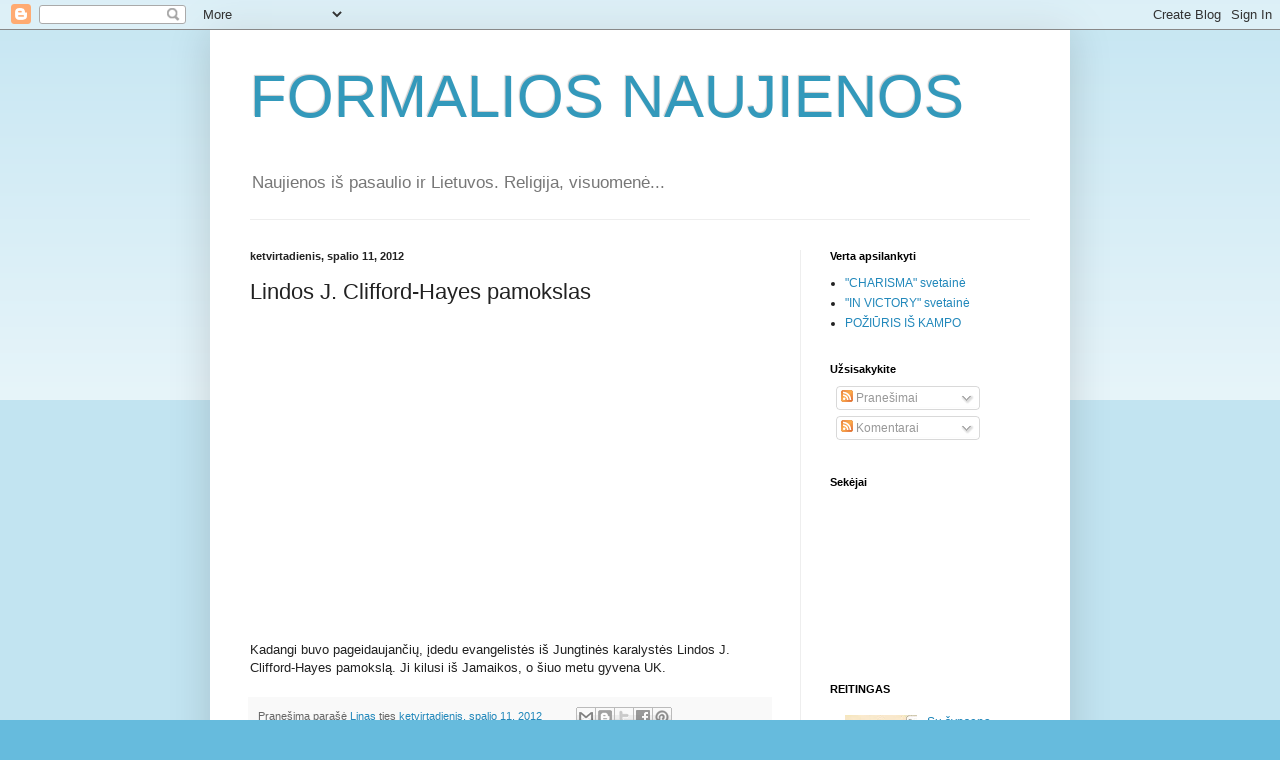

--- FILE ---
content_type: text/html; charset=UTF-8
request_url: https://formaliosnaujienos.blogspot.com/2012/10/lindos-j-clifford-hayes-pamokslas.html
body_size: 18726
content:
<!DOCTYPE html>
<html class='v2' dir='ltr' lang='lt'>
<head>
<link href='https://www.blogger.com/static/v1/widgets/335934321-css_bundle_v2.css' rel='stylesheet' type='text/css'/>
<meta content='width=1100' name='viewport'/>
<meta content='text/html; charset=UTF-8' http-equiv='Content-Type'/>
<meta content='blogger' name='generator'/>
<link href='https://formaliosnaujienos.blogspot.com/favicon.ico' rel='icon' type='image/x-icon'/>
<link href='http://formaliosnaujienos.blogspot.com/2012/10/lindos-j-clifford-hayes-pamokslas.html' rel='canonical'/>
<link rel="alternate" type="application/atom+xml" title="FORMALIOS NAUJIENOS - Atom" href="https://formaliosnaujienos.blogspot.com/feeds/posts/default" />
<link rel="alternate" type="application/rss+xml" title="FORMALIOS NAUJIENOS - RSS" href="https://formaliosnaujienos.blogspot.com/feeds/posts/default?alt=rss" />
<link rel="service.post" type="application/atom+xml" title="FORMALIOS NAUJIENOS - Atom" href="https://www.blogger.com/feeds/9519954/posts/default" />

<link rel="alternate" type="application/atom+xml" title="FORMALIOS NAUJIENOS - Atom" href="https://formaliosnaujienos.blogspot.com/feeds/4967926785934429876/comments/default" />
<!--Can't find substitution for tag [blog.ieCssRetrofitLinks]-->
<link href='https://i.ytimg.com/vi/U7mJLdEjDN8/hqdefault.jpg' rel='image_src'/>
<meta content='http://formaliosnaujienos.blogspot.com/2012/10/lindos-j-clifford-hayes-pamokslas.html' property='og:url'/>
<meta content='Lindos J. Clifford-Hayes pamokslas ' property='og:title'/>
<meta content=' Kadangi buvo pageidaujančių, įdedu  evangelistės iš Jungtinės karalystės  Lindos J. Clifford-Hayes pamokslą. Ji kilusi iš Jamaikos, o šiuo ...' property='og:description'/>
<meta content='https://lh3.googleusercontent.com/blogger_img_proxy/AEn0k_tXj902GhniHZxvaMR6dqTWyBHJwOdw65wmJEusVNhkF8AMU5FG-X7ho7t5Q648neTD3OoOQ01GjCLpuM7ApR6lb9HMwWZMNhAO0_GyX0CiCG52=w1200-h630-n-k-no-nu' property='og:image'/>
<title>FORMALIOS NAUJIENOS: Lindos J. Clifford-Hayes pamokslas </title>
<style id='page-skin-1' type='text/css'><!--
/*
-----------------------------------------------
Blogger Template Style
Name:     Simple
Designer: Blogger
URL:      www.blogger.com
----------------------------------------------- */
/* Content
----------------------------------------------- */
body {
font: normal normal 12px Arial, Tahoma, Helvetica, FreeSans, sans-serif;
color: #222222;
background: #66bbdd none repeat scroll top left;
padding: 0 40px 40px 40px;
}
html body .region-inner {
min-width: 0;
max-width: 100%;
width: auto;
}
h2 {
font-size: 22px;
}
a:link {
text-decoration:none;
color: #2288bb;
}
a:visited {
text-decoration:none;
color: #888888;
}
a:hover {
text-decoration:underline;
color: #33aaff;
}
.body-fauxcolumn-outer .fauxcolumn-inner {
background: transparent url(https://resources.blogblog.com/blogblog/data/1kt/simple/body_gradient_tile_light.png) repeat scroll top left;
_background-image: none;
}
.body-fauxcolumn-outer .cap-top {
position: absolute;
z-index: 1;
height: 400px;
width: 100%;
}
.body-fauxcolumn-outer .cap-top .cap-left {
width: 100%;
background: transparent url(https://resources.blogblog.com/blogblog/data/1kt/simple/gradients_light.png) repeat-x scroll top left;
_background-image: none;
}
.content-outer {
-moz-box-shadow: 0 0 40px rgba(0, 0, 0, .15);
-webkit-box-shadow: 0 0 5px rgba(0, 0, 0, .15);
-goog-ms-box-shadow: 0 0 10px #333333;
box-shadow: 0 0 40px rgba(0, 0, 0, .15);
margin-bottom: 1px;
}
.content-inner {
padding: 10px 10px;
}
.content-inner {
background-color: #ffffff;
}
/* Header
----------------------------------------------- */
.header-outer {
background: transparent none repeat-x scroll 0 -400px;
_background-image: none;
}
.Header h1 {
font: normal normal 60px Arial, Tahoma, Helvetica, FreeSans, sans-serif;
color: #3399bb;
text-shadow: -1px -1px 1px rgba(0, 0, 0, .2);
}
.Header h1 a {
color: #3399bb;
}
.Header .description {
font-size: 140%;
color: #777777;
}
.header-inner .Header .titlewrapper {
padding: 22px 30px;
}
.header-inner .Header .descriptionwrapper {
padding: 0 30px;
}
/* Tabs
----------------------------------------------- */
.tabs-inner .section:first-child {
border-top: 1px solid #eeeeee;
}
.tabs-inner .section:first-child ul {
margin-top: -1px;
border-top: 1px solid #eeeeee;
border-left: 0 solid #eeeeee;
border-right: 0 solid #eeeeee;
}
.tabs-inner .widget ul {
background: #f5f5f5 url(https://resources.blogblog.com/blogblog/data/1kt/simple/gradients_light.png) repeat-x scroll 0 -800px;
_background-image: none;
border-bottom: 1px solid #eeeeee;
margin-top: 0;
margin-left: -30px;
margin-right: -30px;
}
.tabs-inner .widget li a {
display: inline-block;
padding: .6em 1em;
font: normal normal 14px Arial, Tahoma, Helvetica, FreeSans, sans-serif;
color: #999999;
border-left: 1px solid #ffffff;
border-right: 1px solid #eeeeee;
}
.tabs-inner .widget li:first-child a {
border-left: none;
}
.tabs-inner .widget li.selected a, .tabs-inner .widget li a:hover {
color: #000000;
background-color: #eeeeee;
text-decoration: none;
}
/* Columns
----------------------------------------------- */
.main-outer {
border-top: 0 solid #eeeeee;
}
.fauxcolumn-left-outer .fauxcolumn-inner {
border-right: 1px solid #eeeeee;
}
.fauxcolumn-right-outer .fauxcolumn-inner {
border-left: 1px solid #eeeeee;
}
/* Headings
----------------------------------------------- */
div.widget > h2,
div.widget h2.title {
margin: 0 0 1em 0;
font: normal bold 11px Arial, Tahoma, Helvetica, FreeSans, sans-serif;
color: #000000;
}
/* Widgets
----------------------------------------------- */
.widget .zippy {
color: #999999;
text-shadow: 2px 2px 1px rgba(0, 0, 0, .1);
}
.widget .popular-posts ul {
list-style: none;
}
/* Posts
----------------------------------------------- */
h2.date-header {
font: normal bold 11px Arial, Tahoma, Helvetica, FreeSans, sans-serif;
}
.date-header span {
background-color: transparent;
color: #222222;
padding: inherit;
letter-spacing: inherit;
margin: inherit;
}
.main-inner {
padding-top: 30px;
padding-bottom: 30px;
}
.main-inner .column-center-inner {
padding: 0 15px;
}
.main-inner .column-center-inner .section {
margin: 0 15px;
}
.post {
margin: 0 0 25px 0;
}
h3.post-title, .comments h4 {
font: normal normal 22px Arial, Tahoma, Helvetica, FreeSans, sans-serif;
margin: .75em 0 0;
}
.post-body {
font-size: 110%;
line-height: 1.4;
position: relative;
}
.post-body img, .post-body .tr-caption-container, .Profile img, .Image img,
.BlogList .item-thumbnail img {
padding: 2px;
background: #ffffff;
border: 1px solid #eeeeee;
-moz-box-shadow: 1px 1px 5px rgba(0, 0, 0, .1);
-webkit-box-shadow: 1px 1px 5px rgba(0, 0, 0, .1);
box-shadow: 1px 1px 5px rgba(0, 0, 0, .1);
}
.post-body img, .post-body .tr-caption-container {
padding: 5px;
}
.post-body .tr-caption-container {
color: #222222;
}
.post-body .tr-caption-container img {
padding: 0;
background: transparent;
border: none;
-moz-box-shadow: 0 0 0 rgba(0, 0, 0, .1);
-webkit-box-shadow: 0 0 0 rgba(0, 0, 0, .1);
box-shadow: 0 0 0 rgba(0, 0, 0, .1);
}
.post-header {
margin: 0 0 1.5em;
line-height: 1.6;
font-size: 90%;
}
.post-footer {
margin: 20px -2px 0;
padding: 5px 10px;
color: #666666;
background-color: #f9f9f9;
border-bottom: 1px solid #eeeeee;
line-height: 1.6;
font-size: 90%;
}
#comments .comment-author {
padding-top: 1.5em;
border-top: 1px solid #eeeeee;
background-position: 0 1.5em;
}
#comments .comment-author:first-child {
padding-top: 0;
border-top: none;
}
.avatar-image-container {
margin: .2em 0 0;
}
#comments .avatar-image-container img {
border: 1px solid #eeeeee;
}
/* Comments
----------------------------------------------- */
.comments .comments-content .icon.blog-author {
background-repeat: no-repeat;
background-image: url([data-uri]);
}
.comments .comments-content .loadmore a {
border-top: 1px solid #999999;
border-bottom: 1px solid #999999;
}
.comments .comment-thread.inline-thread {
background-color: #f9f9f9;
}
.comments .continue {
border-top: 2px solid #999999;
}
/* Accents
---------------------------------------------- */
.section-columns td.columns-cell {
border-left: 1px solid #eeeeee;
}
.blog-pager {
background: transparent none no-repeat scroll top center;
}
.blog-pager-older-link, .home-link,
.blog-pager-newer-link {
background-color: #ffffff;
padding: 5px;
}
.footer-outer {
border-top: 0 dashed #bbbbbb;
}
/* Mobile
----------------------------------------------- */
body.mobile  {
background-size: auto;
}
.mobile .body-fauxcolumn-outer {
background: transparent none repeat scroll top left;
}
.mobile .body-fauxcolumn-outer .cap-top {
background-size: 100% auto;
}
.mobile .content-outer {
-webkit-box-shadow: 0 0 3px rgba(0, 0, 0, .15);
box-shadow: 0 0 3px rgba(0, 0, 0, .15);
}
.mobile .tabs-inner .widget ul {
margin-left: 0;
margin-right: 0;
}
.mobile .post {
margin: 0;
}
.mobile .main-inner .column-center-inner .section {
margin: 0;
}
.mobile .date-header span {
padding: 0.1em 10px;
margin: 0 -10px;
}
.mobile h3.post-title {
margin: 0;
}
.mobile .blog-pager {
background: transparent none no-repeat scroll top center;
}
.mobile .footer-outer {
border-top: none;
}
.mobile .main-inner, .mobile .footer-inner {
background-color: #ffffff;
}
.mobile-index-contents {
color: #222222;
}
.mobile-link-button {
background-color: #2288bb;
}
.mobile-link-button a:link, .mobile-link-button a:visited {
color: #ffffff;
}
.mobile .tabs-inner .section:first-child {
border-top: none;
}
.mobile .tabs-inner .PageList .widget-content {
background-color: #eeeeee;
color: #000000;
border-top: 1px solid #eeeeee;
border-bottom: 1px solid #eeeeee;
}
.mobile .tabs-inner .PageList .widget-content .pagelist-arrow {
border-left: 1px solid #eeeeee;
}

--></style>
<style id='template-skin-1' type='text/css'><!--
body {
min-width: 860px;
}
.content-outer, .content-fauxcolumn-outer, .region-inner {
min-width: 860px;
max-width: 860px;
_width: 860px;
}
.main-inner .columns {
padding-left: 0px;
padding-right: 260px;
}
.main-inner .fauxcolumn-center-outer {
left: 0px;
right: 260px;
/* IE6 does not respect left and right together */
_width: expression(this.parentNode.offsetWidth -
parseInt("0px") -
parseInt("260px") + 'px');
}
.main-inner .fauxcolumn-left-outer {
width: 0px;
}
.main-inner .fauxcolumn-right-outer {
width: 260px;
}
.main-inner .column-left-outer {
width: 0px;
right: 100%;
margin-left: -0px;
}
.main-inner .column-right-outer {
width: 260px;
margin-right: -260px;
}
#layout {
min-width: 0;
}
#layout .content-outer {
min-width: 0;
width: 800px;
}
#layout .region-inner {
min-width: 0;
width: auto;
}
body#layout div.add_widget {
padding: 8px;
}
body#layout div.add_widget a {
margin-left: 32px;
}
--></style>
<link href='https://www.blogger.com/dyn-css/authorization.css?targetBlogID=9519954&amp;zx=0f09d26d-20bc-41e9-b179-304fd0ae4948' media='none' onload='if(media!=&#39;all&#39;)media=&#39;all&#39;' rel='stylesheet'/><noscript><link href='https://www.blogger.com/dyn-css/authorization.css?targetBlogID=9519954&amp;zx=0f09d26d-20bc-41e9-b179-304fd0ae4948' rel='stylesheet'/></noscript>
<meta name='google-adsense-platform-account' content='ca-host-pub-1556223355139109'/>
<meta name='google-adsense-platform-domain' content='blogspot.com'/>

</head>
<body class='loading variant-pale'>
<div class='navbar section' id='navbar' name='Naršymo juosta'><div class='widget Navbar' data-version='1' id='Navbar1'><script type="text/javascript">
    function setAttributeOnload(object, attribute, val) {
      if(window.addEventListener) {
        window.addEventListener('load',
          function(){ object[attribute] = val; }, false);
      } else {
        window.attachEvent('onload', function(){ object[attribute] = val; });
      }
    }
  </script>
<div id="navbar-iframe-container"></div>
<script type="text/javascript" src="https://apis.google.com/js/platform.js"></script>
<script type="text/javascript">
      gapi.load("gapi.iframes:gapi.iframes.style.bubble", function() {
        if (gapi.iframes && gapi.iframes.getContext) {
          gapi.iframes.getContext().openChild({
              url: 'https://www.blogger.com/navbar/9519954?po\x3d4967926785934429876\x26origin\x3dhttps://formaliosnaujienos.blogspot.com',
              where: document.getElementById("navbar-iframe-container"),
              id: "navbar-iframe"
          });
        }
      });
    </script><script type="text/javascript">
(function() {
var script = document.createElement('script');
script.type = 'text/javascript';
script.src = '//pagead2.googlesyndication.com/pagead/js/google_top_exp.js';
var head = document.getElementsByTagName('head')[0];
if (head) {
head.appendChild(script);
}})();
</script>
</div></div>
<div class='body-fauxcolumns'>
<div class='fauxcolumn-outer body-fauxcolumn-outer'>
<div class='cap-top'>
<div class='cap-left'></div>
<div class='cap-right'></div>
</div>
<div class='fauxborder-left'>
<div class='fauxborder-right'></div>
<div class='fauxcolumn-inner'>
</div>
</div>
<div class='cap-bottom'>
<div class='cap-left'></div>
<div class='cap-right'></div>
</div>
</div>
</div>
<div class='content'>
<div class='content-fauxcolumns'>
<div class='fauxcolumn-outer content-fauxcolumn-outer'>
<div class='cap-top'>
<div class='cap-left'></div>
<div class='cap-right'></div>
</div>
<div class='fauxborder-left'>
<div class='fauxborder-right'></div>
<div class='fauxcolumn-inner'>
</div>
</div>
<div class='cap-bottom'>
<div class='cap-left'></div>
<div class='cap-right'></div>
</div>
</div>
</div>
<div class='content-outer'>
<div class='content-cap-top cap-top'>
<div class='cap-left'></div>
<div class='cap-right'></div>
</div>
<div class='fauxborder-left content-fauxborder-left'>
<div class='fauxborder-right content-fauxborder-right'></div>
<div class='content-inner'>
<header>
<div class='header-outer'>
<div class='header-cap-top cap-top'>
<div class='cap-left'></div>
<div class='cap-right'></div>
</div>
<div class='fauxborder-left header-fauxborder-left'>
<div class='fauxborder-right header-fauxborder-right'></div>
<div class='region-inner header-inner'>
<div class='header section' id='header' name='Antraštė'><div class='widget Header' data-version='1' id='Header1'>
<div id='header-inner'>
<div class='titlewrapper'>
<h1 class='title'>
<a href='https://formaliosnaujienos.blogspot.com/'>
FORMALIOS NAUJIENOS
</a>
</h1>
</div>
<div class='descriptionwrapper'>
<p class='description'><span>Naujienos iš pasaulio ir Lietuvos. Religija, visuomenė...</span></p>
</div>
</div>
</div></div>
</div>
</div>
<div class='header-cap-bottom cap-bottom'>
<div class='cap-left'></div>
<div class='cap-right'></div>
</div>
</div>
</header>
<div class='tabs-outer'>
<div class='tabs-cap-top cap-top'>
<div class='cap-left'></div>
<div class='cap-right'></div>
</div>
<div class='fauxborder-left tabs-fauxborder-left'>
<div class='fauxborder-right tabs-fauxborder-right'></div>
<div class='region-inner tabs-inner'>
<div class='tabs no-items section' id='crosscol' name='Kryžminis stulpelis'></div>
<div class='tabs no-items section' id='crosscol-overflow' name='Cross-Column 2'></div>
</div>
</div>
<div class='tabs-cap-bottom cap-bottom'>
<div class='cap-left'></div>
<div class='cap-right'></div>
</div>
</div>
<div class='main-outer'>
<div class='main-cap-top cap-top'>
<div class='cap-left'></div>
<div class='cap-right'></div>
</div>
<div class='fauxborder-left main-fauxborder-left'>
<div class='fauxborder-right main-fauxborder-right'></div>
<div class='region-inner main-inner'>
<div class='columns fauxcolumns'>
<div class='fauxcolumn-outer fauxcolumn-center-outer'>
<div class='cap-top'>
<div class='cap-left'></div>
<div class='cap-right'></div>
</div>
<div class='fauxborder-left'>
<div class='fauxborder-right'></div>
<div class='fauxcolumn-inner'>
</div>
</div>
<div class='cap-bottom'>
<div class='cap-left'></div>
<div class='cap-right'></div>
</div>
</div>
<div class='fauxcolumn-outer fauxcolumn-left-outer'>
<div class='cap-top'>
<div class='cap-left'></div>
<div class='cap-right'></div>
</div>
<div class='fauxborder-left'>
<div class='fauxborder-right'></div>
<div class='fauxcolumn-inner'>
</div>
</div>
<div class='cap-bottom'>
<div class='cap-left'></div>
<div class='cap-right'></div>
</div>
</div>
<div class='fauxcolumn-outer fauxcolumn-right-outer'>
<div class='cap-top'>
<div class='cap-left'></div>
<div class='cap-right'></div>
</div>
<div class='fauxborder-left'>
<div class='fauxborder-right'></div>
<div class='fauxcolumn-inner'>
</div>
</div>
<div class='cap-bottom'>
<div class='cap-left'></div>
<div class='cap-right'></div>
</div>
</div>
<!-- corrects IE6 width calculation -->
<div class='columns-inner'>
<div class='column-center-outer'>
<div class='column-center-inner'>
<div class='main section' id='main' name='Pagrindinis'><div class='widget Blog' data-version='1' id='Blog1'>
<div class='blog-posts hfeed'>

          <div class="date-outer">
        
<h2 class='date-header'><span>ketvirtadienis, spalio 11, 2012</span></h2>

          <div class="date-posts">
        
<div class='post-outer'>
<div class='post hentry uncustomized-post-template' itemprop='blogPost' itemscope='itemscope' itemtype='http://schema.org/BlogPosting'>
<meta content='https://i.ytimg.com/vi/U7mJLdEjDN8/hqdefault.jpg' itemprop='image_url'/>
<meta content='9519954' itemprop='blogId'/>
<meta content='4967926785934429876' itemprop='postId'/>
<a name='4967926785934429876'></a>
<h3 class='post-title entry-title' itemprop='name'>
Lindos J. Clifford-Hayes pamokslas 
</h3>
<div class='post-header'>
<div class='post-header-line-1'></div>
</div>
<div class='post-body entry-content' id='post-body-4967926785934429876' itemprop='description articleBody'>
<iframe allowfullscreen="allowfullscreen" frameborder="0" height="315" src="//www.youtube.com/embed/U7mJLdEjDN8" width="480"></iframe><br />
Kadangi buvo pageidaujančių, įdedu  evangelistės iš Jungtinės karalystės  Lindos J. Clifford-Hayes pamokslą. Ji kilusi iš Jamaikos, o šiuo metu gyvena UK. 
<div style='clear: both;'></div>
</div>
<div class='post-footer'>
<div class='post-footer-line post-footer-line-1'>
<span class='post-author vcard'>
Pranešimą parašė
<span class='fn' itemprop='author' itemscope='itemscope' itemtype='http://schema.org/Person'>
<meta content='https://www.blogger.com/profile/16607550098348592152' itemprop='url'/>
<a class='g-profile' href='https://www.blogger.com/profile/16607550098348592152' rel='author' title='author profile'>
<span itemprop='name'>Linas</span>
</a>
</span>
</span>
<span class='post-timestamp'>
ties
<meta content='http://formaliosnaujienos.blogspot.com/2012/10/lindos-j-clifford-hayes-pamokslas.html' itemprop='url'/>
<a class='timestamp-link' href='https://formaliosnaujienos.blogspot.com/2012/10/lindos-j-clifford-hayes-pamokslas.html' rel='bookmark' title='permanent link'><abbr class='published' itemprop='datePublished' title='2012-10-11T11:30:00+03:00'>ketvirtadienis, spalio 11, 2012</abbr></a>
</span>
<span class='post-comment-link'>
</span>
<span class='post-icons'>
<span class='item-control blog-admin pid-1283753786'>
<a href='https://www.blogger.com/post-edit.g?blogID=9519954&postID=4967926785934429876&from=pencil' title='Redaguoti pranešimą'>
<img alt='' class='icon-action' height='18' src='https://resources.blogblog.com/img/icon18_edit_allbkg.gif' width='18'/>
</a>
</span>
</span>
<div class='post-share-buttons goog-inline-block'>
<a class='goog-inline-block share-button sb-email' href='https://www.blogger.com/share-post.g?blogID=9519954&postID=4967926785934429876&target=email' target='_blank' title='Siųsti el. paštu
'><span class='share-button-link-text'>Siųsti el. paštu
</span></a><a class='goog-inline-block share-button sb-blog' href='https://www.blogger.com/share-post.g?blogID=9519954&postID=4967926785934429876&target=blog' onclick='window.open(this.href, "_blank", "height=270,width=475"); return false;' target='_blank' title='BlogThis!'><span class='share-button-link-text'>BlogThis!</span></a><a class='goog-inline-block share-button sb-twitter' href='https://www.blogger.com/share-post.g?blogID=9519954&postID=4967926785934429876&target=twitter' target='_blank' title='Bendrinti sistemoje X'><span class='share-button-link-text'>Bendrinti sistemoje X</span></a><a class='goog-inline-block share-button sb-facebook' href='https://www.blogger.com/share-post.g?blogID=9519954&postID=4967926785934429876&target=facebook' onclick='window.open(this.href, "_blank", "height=430,width=640"); return false;' target='_blank' title='Bendrinti sistemoje „Facebook“'><span class='share-button-link-text'>Bendrinti sistemoje &#8222;Facebook&#8220;</span></a><a class='goog-inline-block share-button sb-pinterest' href='https://www.blogger.com/share-post.g?blogID=9519954&postID=4967926785934429876&target=pinterest' target='_blank' title='Bendrinti sistemoje „Pinterest“'><span class='share-button-link-text'>Bendrinti sistemoje &#8222;Pinterest&#8220;</span></a>
</div>
</div>
<div class='post-footer-line post-footer-line-2'>
<span class='post-labels'>
</span>
</div>
<div class='post-footer-line post-footer-line-3'>
<span class='post-location'>
</span>
</div>
</div>
</div>
<div class='comments' id='comments'>
<a name='comments'></a>
<h4>4 komentarai:</h4>
<div id='Blog1_comments-block-wrapper'>
<dl class='avatar-comment-indent' id='comments-block'>
<dt class='comment-author ' id='c942148585777678830'>
<a name='c942148585777678830'></a>
<div class="avatar-image-container avatar-stock"><span dir="ltr"><img src="//resources.blogblog.com/img/blank.gif" width="35" height="35" alt="" title="Anonimi&scaron;kas">

</span></div>
Anonimiškas
rašė...
</dt>
<dd class='comment-body' id='Blog1_cmt-942148585777678830'>
<span class='deleted-comment'>Tinklaraščio administratorius pašalino šį komentarą.</span>
</dd>
<dd class='comment-footer'>
<span class='comment-timestamp'>
<a href='https://formaliosnaujienos.blogspot.com/2012/10/lindos-j-clifford-hayes-pamokslas.html?showComment=1350066708759#c942148585777678830' title='comment permalink'>
9:31 popiet
</a>
<span class='item-control blog-admin '>
<a class='comment-delete' href='https://www.blogger.com/comment/delete/9519954/942148585777678830' title='Pašalinti komentarą'>
<img src='https://resources.blogblog.com/img/icon_delete13.gif'/>
</a>
</span>
</span>
</dd>
<dt class='comment-author blog-author' id='c5873488850068795036'>
<a name='c5873488850068795036'></a>
<div class="avatar-image-container vcard"><span dir="ltr"><a href="https://www.blogger.com/profile/16607550098348592152" target="" rel="nofollow" onclick="" class="avatar-hovercard" id="av-5873488850068795036-16607550098348592152"><img src="https://resources.blogblog.com/img/blank.gif" width="35" height="35" class="delayLoad" style="display: none;" longdesc="//blogger.googleusercontent.com/img/b/R29vZ2xl/AVvXsEg0QDUTlUCl_IWqlJPoXE7oyXIqAmCLAP7BpBMc25aIOmo3IaqHPYrBNPxf_9q8j536AsdYRrxVS1eep12FimmNJxwTPd0X0T6iZx8LVzJjMwVaI2B2HdXh0HGEqjy7oBU/s45-c/as11.jpg" alt="" title="Linas">

<noscript><img src="//blogger.googleusercontent.com/img/b/R29vZ2xl/AVvXsEg0QDUTlUCl_IWqlJPoXE7oyXIqAmCLAP7BpBMc25aIOmo3IaqHPYrBNPxf_9q8j536AsdYRrxVS1eep12FimmNJxwTPd0X0T6iZx8LVzJjMwVaI2B2HdXh0HGEqjy7oBU/s45-c/as11.jpg" width="35" height="35" class="photo" alt=""></noscript></a></span></div>
<a href='https://www.blogger.com/profile/16607550098348592152' rel='nofollow'>Linas</a>
rašė...
</dt>
<dd class='comment-body' id='Blog1_cmt-5873488850068795036'>
<p>
Nuorodų nedėti, jos trinamos
</p>
</dd>
<dd class='comment-footer'>
<span class='comment-timestamp'>
<a href='https://formaliosnaujienos.blogspot.com/2012/10/lindos-j-clifford-hayes-pamokslas.html?showComment=1350067730298#c5873488850068795036' title='comment permalink'>
9:48 popiet
</a>
<span class='item-control blog-admin pid-1283753786'>
<a class='comment-delete' href='https://www.blogger.com/comment/delete/9519954/5873488850068795036' title='Pašalinti komentarą'>
<img src='https://resources.blogblog.com/img/icon_delete13.gif'/>
</a>
</span>
</span>
</dd>
<dt class='comment-author ' id='c1869774582266456441'>
<a name='c1869774582266456441'></a>
<div class="avatar-image-container avatar-stock"><span dir="ltr"><img src="//resources.blogblog.com/img/blank.gif" width="35" height="35" alt="" title="Anonimi&scaron;kas">

</span></div>
Anonimiškas
rašė...
</dt>
<dd class='comment-body' id='Blog1_cmt-1869774582266456441'>
<p>
Matai tu net bijai Dievo žodžio. Juk jis sako, kad moteriai nedera būti pamokslininke.
</p>
</dd>
<dd class='comment-footer'>
<span class='comment-timestamp'>
<a href='https://formaliosnaujienos.blogspot.com/2012/10/lindos-j-clifford-hayes-pamokslas.html?showComment=1350069070167#c1869774582266456441' title='comment permalink'>
10:11 popiet
</a>
<span class='item-control blog-admin pid-2145482003'>
<a class='comment-delete' href='https://www.blogger.com/comment/delete/9519954/1869774582266456441' title='Pašalinti komentarą'>
<img src='https://resources.blogblog.com/img/icon_delete13.gif'/>
</a>
</span>
</span>
</dd>
<dt class='comment-author blog-author' id='c404019159399857571'>
<a name='c404019159399857571'></a>
<div class="avatar-image-container vcard"><span dir="ltr"><a href="https://www.blogger.com/profile/16607550098348592152" target="" rel="nofollow" onclick="" class="avatar-hovercard" id="av-404019159399857571-16607550098348592152"><img src="https://resources.blogblog.com/img/blank.gif" width="35" height="35" class="delayLoad" style="display: none;" longdesc="//blogger.googleusercontent.com/img/b/R29vZ2xl/AVvXsEg0QDUTlUCl_IWqlJPoXE7oyXIqAmCLAP7BpBMc25aIOmo3IaqHPYrBNPxf_9q8j536AsdYRrxVS1eep12FimmNJxwTPd0X0T6iZx8LVzJjMwVaI2B2HdXh0HGEqjy7oBU/s45-c/as11.jpg" alt="" title="Linas">

<noscript><img src="//blogger.googleusercontent.com/img/b/R29vZ2xl/AVvXsEg0QDUTlUCl_IWqlJPoXE7oyXIqAmCLAP7BpBMc25aIOmo3IaqHPYrBNPxf_9q8j536AsdYRrxVS1eep12FimmNJxwTPd0X0T6iZx8LVzJjMwVaI2B2HdXh0HGEqjy7oBU/s45-c/as11.jpg" width="35" height="35" class="photo" alt=""></noscript></a></span></div>
<a href='https://www.blogger.com/profile/16607550098348592152' rel='nofollow'>Linas</a>
rašė...
</dt>
<dd class='comment-body' id='Blog1_cmt-404019159399857571'>
<p>
Aš bent pats savęs nebijau ir vardą turiu:) 
</p>
</dd>
<dd class='comment-footer'>
<span class='comment-timestamp'>
<a href='https://formaliosnaujienos.blogspot.com/2012/10/lindos-j-clifford-hayes-pamokslas.html?showComment=1350109755268#c404019159399857571' title='comment permalink'>
9:29 priešpiet
</a>
<span class='item-control blog-admin pid-1283753786'>
<a class='comment-delete' href='https://www.blogger.com/comment/delete/9519954/404019159399857571' title='Pašalinti komentarą'>
<img src='https://resources.blogblog.com/img/icon_delete13.gif'/>
</a>
</span>
</span>
</dd>
</dl>
</div>
<p class='comment-footer'>
<a href='https://www.blogger.com/comment/fullpage/post/9519954/4967926785934429876' onclick=''>Rašyti komentarą</a>
</p>
</div>
</div>

        </div></div>
      
</div>
<div class='blog-pager' id='blog-pager'>
<span id='blog-pager-newer-link'>
<a class='blog-pager-newer-link' href='https://formaliosnaujienos.blogspot.com/2012/10/meile-ir-seima-prancuziskai.html' id='Blog1_blog-pager-newer-link' title='Naujesnis pranešimas'>Naujesnis pranešimas</a>
</span>
<span id='blog-pager-older-link'>
<a class='blog-pager-older-link' href='https://formaliosnaujienos.blogspot.com/2012/10/kryziu-ajeja-sparciai-reteja.html' id='Blog1_blog-pager-older-link' title='Senesnis pranešimas'>Senesnis pranešimas</a>
</span>
<a class='home-link' href='https://formaliosnaujienos.blogspot.com/'>Pradinis puslapis</a>
</div>
<div class='clear'></div>
<div class='post-feeds'>
<div class='feed-links'>
Užsisakykite:
<a class='feed-link' href='https://formaliosnaujienos.blogspot.com/feeds/4967926785934429876/comments/default' target='_blank' type='application/atom+xml'>Rašyti komentarus (Atom)</a>
</div>
</div>
</div></div>
</div>
</div>
<div class='column-left-outer'>
<div class='column-left-inner'>
<aside>
</aside>
</div>
</div>
<div class='column-right-outer'>
<div class='column-right-inner'>
<aside>
<div class='sidebar section' id='sidebar-right-1'><div class='widget LinkList' data-version='1' id='LinkList1'>
<h2>Verta apsilankyti</h2>
<div class='widget-content'>
<ul>
<li><a href='http://www.charismamag.com/'>"CHARISMA" svetainė</a></li>
<li><a href='http://www.invictory.org/'>"IN VICTORY" svetainė</a></li>
<li><a href='http://linasciapas.blogspot.com/'>POŽIŪRIS IŠ KAMPO</a></li>
</ul>
<div class='clear'></div>
</div>
</div><div class='widget Subscribe' data-version='1' id='Subscribe1'>
<div style='white-space:nowrap'>
<h2 class='title'>Užsisakykite</h2>
<div class='widget-content'>
<div class='subscribe-wrapper subscribe-type-POST'>
<div class='subscribe expanded subscribe-type-POST' id='SW_READER_LIST_Subscribe1POST' style='display:none;'>
<div class='top'>
<span class='inner' onclick='return(_SW_toggleReaderList(event, "Subscribe1POST"));'>
<img class='subscribe-dropdown-arrow' src='https://resources.blogblog.com/img/widgets/arrow_dropdown.gif'/>
<img align='absmiddle' alt='' border='0' class='feed-icon' src='https://resources.blogblog.com/img/icon_feed12.png'/>
Pranešimai
</span>
<div class='feed-reader-links'>
<a class='feed-reader-link' href='https://www.netvibes.com/subscribe.php?url=https%3A%2F%2Fformaliosnaujienos.blogspot.com%2Ffeeds%2Fposts%2Fdefault' target='_blank'>
<img src='https://resources.blogblog.com/img/widgets/subscribe-netvibes.png'/>
</a>
<a class='feed-reader-link' href='https://add.my.yahoo.com/content?url=https%3A%2F%2Fformaliosnaujienos.blogspot.com%2Ffeeds%2Fposts%2Fdefault' target='_blank'>
<img src='https://resources.blogblog.com/img/widgets/subscribe-yahoo.png'/>
</a>
<a class='feed-reader-link' href='https://formaliosnaujienos.blogspot.com/feeds/posts/default' target='_blank'>
<img align='absmiddle' class='feed-icon' src='https://resources.blogblog.com/img/icon_feed12.png'/>
                  Atom
                </a>
</div>
</div>
<div class='bottom'></div>
</div>
<div class='subscribe' id='SW_READER_LIST_CLOSED_Subscribe1POST' onclick='return(_SW_toggleReaderList(event, "Subscribe1POST"));'>
<div class='top'>
<span class='inner'>
<img class='subscribe-dropdown-arrow' src='https://resources.blogblog.com/img/widgets/arrow_dropdown.gif'/>
<span onclick='return(_SW_toggleReaderList(event, "Subscribe1POST"));'>
<img align='absmiddle' alt='' border='0' class='feed-icon' src='https://resources.blogblog.com/img/icon_feed12.png'/>
Pranešimai
</span>
</span>
</div>
<div class='bottom'></div>
</div>
</div>
<div class='subscribe-wrapper subscribe-type-PER_POST'>
<div class='subscribe expanded subscribe-type-PER_POST' id='SW_READER_LIST_Subscribe1PER_POST' style='display:none;'>
<div class='top'>
<span class='inner' onclick='return(_SW_toggleReaderList(event, "Subscribe1PER_POST"));'>
<img class='subscribe-dropdown-arrow' src='https://resources.blogblog.com/img/widgets/arrow_dropdown.gif'/>
<img align='absmiddle' alt='' border='0' class='feed-icon' src='https://resources.blogblog.com/img/icon_feed12.png'/>
Komentarai
</span>
<div class='feed-reader-links'>
<a class='feed-reader-link' href='https://www.netvibes.com/subscribe.php?url=https%3A%2F%2Fformaliosnaujienos.blogspot.com%2Ffeeds%2F4967926785934429876%2Fcomments%2Fdefault' target='_blank'>
<img src='https://resources.blogblog.com/img/widgets/subscribe-netvibes.png'/>
</a>
<a class='feed-reader-link' href='https://add.my.yahoo.com/content?url=https%3A%2F%2Fformaliosnaujienos.blogspot.com%2Ffeeds%2F4967926785934429876%2Fcomments%2Fdefault' target='_blank'>
<img src='https://resources.blogblog.com/img/widgets/subscribe-yahoo.png'/>
</a>
<a class='feed-reader-link' href='https://formaliosnaujienos.blogspot.com/feeds/4967926785934429876/comments/default' target='_blank'>
<img align='absmiddle' class='feed-icon' src='https://resources.blogblog.com/img/icon_feed12.png'/>
                  Atom
                </a>
</div>
</div>
<div class='bottom'></div>
</div>
<div class='subscribe' id='SW_READER_LIST_CLOSED_Subscribe1PER_POST' onclick='return(_SW_toggleReaderList(event, "Subscribe1PER_POST"));'>
<div class='top'>
<span class='inner'>
<img class='subscribe-dropdown-arrow' src='https://resources.blogblog.com/img/widgets/arrow_dropdown.gif'/>
<span onclick='return(_SW_toggleReaderList(event, "Subscribe1PER_POST"));'>
<img align='absmiddle' alt='' border='0' class='feed-icon' src='https://resources.blogblog.com/img/icon_feed12.png'/>
Komentarai
</span>
</span>
</div>
<div class='bottom'></div>
</div>
</div>
<div style='clear:both'></div>
</div>
</div>
<div class='clear'></div>
</div><div class='widget Followers' data-version='1' id='Followers1'>
<h2 class='title'>Sekėjai</h2>
<div class='widget-content'>
<div id='Followers1-wrapper'>
<div style='margin-right:2px;'>
<div><script type="text/javascript" src="https://apis.google.com/js/platform.js"></script>
<div id="followers-iframe-container"></div>
<script type="text/javascript">
    window.followersIframe = null;
    function followersIframeOpen(url) {
      gapi.load("gapi.iframes", function() {
        if (gapi.iframes && gapi.iframes.getContext) {
          window.followersIframe = gapi.iframes.getContext().openChild({
            url: url,
            where: document.getElementById("followers-iframe-container"),
            messageHandlersFilter: gapi.iframes.CROSS_ORIGIN_IFRAMES_FILTER,
            messageHandlers: {
              '_ready': function(obj) {
                window.followersIframe.getIframeEl().height = obj.height;
              },
              'reset': function() {
                window.followersIframe.close();
                followersIframeOpen("https://www.blogger.com/followers/frame/9519954?colors\x3dCgt0cmFuc3BhcmVudBILdHJhbnNwYXJlbnQaByMyMjIyMjIiByMyMjg4YmIqByNmZmZmZmYyByMwMDAwMDA6ByMyMjIyMjJCByMyMjg4YmJKByM5OTk5OTlSByMyMjg4YmJaC3RyYW5zcGFyZW50\x26pageSize\x3d21\x26hl\x3dlt\x26origin\x3dhttps://formaliosnaujienos.blogspot.com");
              },
              'open': function(url) {
                window.followersIframe.close();
                followersIframeOpen(url);
              }
            }
          });
        }
      });
    }
    followersIframeOpen("https://www.blogger.com/followers/frame/9519954?colors\x3dCgt0cmFuc3BhcmVudBILdHJhbnNwYXJlbnQaByMyMjIyMjIiByMyMjg4YmIqByNmZmZmZmYyByMwMDAwMDA6ByMyMjIyMjJCByMyMjg4YmJKByM5OTk5OTlSByMyMjg4YmJaC3RyYW5zcGFyZW50\x26pageSize\x3d21\x26hl\x3dlt\x26origin\x3dhttps://formaliosnaujienos.blogspot.com");
  </script></div>
</div>
</div>
<div class='clear'></div>
</div>
</div><div class='widget PopularPosts' data-version='1' id='PopularPosts1'>
<h2>REITINGAS</h2>
<div class='widget-content popular-posts'>
<ul>
<li>
<div class='item-content'>
<div class='item-thumbnail'>
<a href='https://formaliosnaujienos.blogspot.com/2012/04/blog-post.html' target='_blank'>
<img alt='' border='0' src='https://blogger.googleusercontent.com/img/b/R29vZ2xl/AVvXsEjpMDxC0WuanN_3jrBcO8xxAJiHXuewGYx-o8k9V9wb8XIhUCTpproFAVVEo_1eiYaKB9H92rXdGkA9Q00iMkKfYlUfrBE85gKFuFRmByVnxf1aqGew9cwoUDg0x13xKgL-o3e3/w72-h72-p-k-no-nu/562521_296458733756883_n.jpg'/>
</a>
</div>
<div class='item-title'><a href='https://formaliosnaujienos.blogspot.com/2012/04/blog-post.html'>Su šypsena bibliniais motyvais</a></div>
<div class='item-snippet'>
</div>
</div>
<div style='clear: both;'></div>
</li>
<li>
<div class='item-content'>
<div class='item-thumbnail'>
<a href='https://formaliosnaujienos.blogspot.com/2012/09/ismokime-elgtis-baznycioje.html' target='_blank'>
<img alt='' border='0' src='https://lh3.googleusercontent.com/blogger_img_proxy/AEn0k_s0N1D97uoAq7zjq-AVeKx1-T_pWxuUbflbxb8trfgIebnN-WsfO9DxrEvAGc2aoEGWAZTIBfcNzis08ZNwNKdeUQdXuVNaOY5l-rp6y65Ou2La=w72-h72-n-k-no-nu'/>
</a>
</div>
<div class='item-title'><a href='https://formaliosnaujienos.blogspot.com/2012/09/ismokime-elgtis-baznycioje.html'>Išmokime elgtis bažnyčioje</a></div>
<div class='item-snippet'>Bažnyčia Pietų Afrikoje galėtų pamokyti, kaip reiktų elgtis susirinkimų metu:)</div>
</div>
<div style='clear: both;'></div>
</li>
<li>
<div class='item-content'>
<div class='item-thumbnail'>
<a href='https://formaliosnaujienos.blogspot.com/2012/01/dvidesimt-metu-pragare-buvusios.html' target='_blank'>
<img alt='' border='0' src='https://blogger.googleusercontent.com/img/b/R29vZ2xl/AVvXsEgHP9c0szAWDZ5zjf8cjhFZ0OCqp1QO33tL_dVHJHIEWSRWAMXjz0LJM3qtwvagNOIe-CENRGA-V_EQ5sK0o4dP3HNmCNy9tLFXvUZx5bNf4oTAt1zAcMnijBNPJIYsasBWcdjc/w72-h72-p-k-no-nu/01_charlotte.jpg'/>
</a>
</div>
<div class='item-title'><a href='https://formaliosnaujienos.blogspot.com/2012/01/dvidesimt-metu-pragare-buvusios.html'>Dvidešimt metų pragare (buvusios karmelitų vienuolės liudijimas)</a></div>
<div class='item-snippet'> Daugiau kaip 20 metų sesuo Šarlotė praleido katalikų karmeličių uždaruose ir atviruose vienuolynuose kaip vienuolė, patyrusi tokių kankinim...</div>
</div>
<div style='clear: both;'></div>
</li>
<li>
<div class='item-content'>
<div class='item-thumbnail'>
<a href='https://formaliosnaujienos.blogspot.com/2010/04/kaune-krito-auksas.html' target='_blank'>
<img alt='' border='0' src='https://blogger.googleusercontent.com/img/b/R29vZ2xl/AVvXsEgCSJrFq3hPVMG6lUhQ43uOY7adq7dRkcboo4wVOKTtSjTnRLAzT5TQgyUKeCssl0B11F4w4c_RQRKKHDJCYfVBBtRJB4T6ODP3X-PKvUH9BKCCLP9RU_rpekPf3Hr3epFcdhD7/w72-h72-p-k-no-nu/gold.jpg'/>
</a>
</div>
<div class='item-title'><a href='https://formaliosnaujienos.blogspot.com/2010/04/kaune-krito-auksas.html'>Kaune krito auksas</a></div>
<div class='item-snippet'>Savaitgalį Kaune bažnyčios &quot;Naujoji karta&quot; kvietimu viešėjo pastorius Andrejus Šapovalovas iš JAV. Jis čia surengė penkis tarnavim...</div>
</div>
<div style='clear: both;'></div>
</li>
<li>
<div class='item-content'>
<div class='item-thumbnail'>
<a href='https://formaliosnaujienos.blogspot.com/2010/04/pakruojo-sekmininku-baznycioje.html' target='_blank'>
<img alt='' border='0' src='https://blogger.googleusercontent.com/img/b/R29vZ2xl/AVvXsEjfrUl1uxRxy1m7EwQhGELITp-x2vkOS217Wf15WgQj54yc-_yfZUUf9HRLd5-lf4FNiYLso9_uh9HH-1Pcf2DjUDjMIICqO0wBIR9hBIsydPJaP2r8RpQv8MkTw_YjEMoIXwna/w72-h72-p-k-no-nu/kairys.jpg'/>
</a>
</div>
<div class='item-title'><a href='https://formaliosnaujienos.blogspot.com/2010/04/pakruojo-sekmininku-baznycioje.html'>Pakruojo sekmininkų bažnyčioje - šlovinimo vakaras</a></div>
<div class='item-snippet'>Sekmadienio vakarą Pakruojo sekmininkų bažnyčios maldos namuose įvyko Almanto Kairio autorinių giesmių vakaras.</div>
</div>
<div style='clear: both;'></div>
</li>
<li>
<div class='item-content'>
<div class='item-title'><a href='https://formaliosnaujienos.blogspot.com/2008/01/mokslininkai-rod-siela-nemirtinga.html'>Mokslininkai įrodė - siela nemirtinga</a></div>
<div class='item-snippet'>Grupė olandų mokslininkų paskelbė įrodžiusi, kad  siela nemirtinga. Grupės vadovas Pimas van Lomelis sako, kad jiems pavyko įrodyti, kad tai...</div>
</div>
<div style='clear: both;'></div>
</li>
<li>
<div class='item-content'>
<div class='item-thumbnail'>
<a href='https://formaliosnaujienos.blogspot.com/2011/06/baznycioje-kristaus-paliepimas.html' target='_blank'>
<img alt='' border='0' src='https://blogger.googleusercontent.com/img/b/R29vZ2xl/AVvXsEgxyX1wgLLR_5Zg4dVNS7WZKJ2XXWSO2CQcU4lJNQRB6mxYOl8xWIklergosrcXSVAk_HjEAI3EGW7lOqBfZtiZDD5bNoe91hnoqroaAU93It01RJ9dU7vZd64DE2l1Wa7wnhlu/w72-h72-p-k-no-nu/vysni.jpg'/>
</a>
</div>
<div class='item-title'><a href='https://formaliosnaujienos.blogspot.com/2011/06/baznycioje-kristaus-paliepimas.html'>Bažnyčioje "Kristaus paliepimas" įšventinta pastorė</a></div>
<div class='item-snippet'>Vilniaus bažnyčioje &quot;Kristaus paliepimas&quot; įšventinta pastorė. Šiam tarnavimui paskirta Olga Vyšniauskienė (nuotraukoje kartu su vy...</div>
</div>
<div style='clear: both;'></div>
</li>
<li>
<div class='item-content'>
<div class='item-thumbnail'>
<a href='https://formaliosnaujienos.blogspot.com/2014/01/perversmas-bendrijoje-tikejimo-zodis-dr.html' target='_blank'>
<img alt='' border='0' src='https://blogger.googleusercontent.com/img/b/R29vZ2xl/AVvXsEhd0_SAEZzi4r3il7TRtN-ucslbXhTK-JlGgRKPIqCEZqLcXoAff3iry9y0dtwGdrLXWJZXOjg36uMwUpORoa-bNdHQShcrnSQ-6Zcs4ngG4qDsGF63_MnIKlX6x2Xzr6ALOG0j/w72-h72-p-k-no-nu/0+saulytis.jpg'/>
</a>
</div>
<div class='item-title'><a href='https://formaliosnaujienos.blogspot.com/2014/01/perversmas-bendrijoje-tikejimo-zodis-dr.html'>Perversmas bendrijoje "Tikėjimo žodis" - Dr. Giedrius Saulytis atleistas</a></div>
<div class='item-snippet'>  Perversmas bendrijoje &quot;Tikėjimo žodis&quot; - Dr. Giedrius Saulytis atleistas iš bendrijos vyr. pastoriaus pareigų. Bendrijai vadovau...</div>
</div>
<div style='clear: both;'></div>
</li>
</ul>
<div class='clear'></div>
</div>
</div><div class='widget Label' data-version='1' id='Label1'>
<h2>Etiketės</h2>
<div class='widget-content list-label-widget-content'>
<ul>
<li>
<a dir='ltr' href='https://formaliosnaujienos.blogspot.com/search/label/%22Meil%C4%97%20turi%20veid%C4%85%22'>&quot;Meilė turi veidą&quot;</a>
<span dir='ltr'>(21)</span>
</li>
<li>
<a dir='ltr' href='https://formaliosnaujienos.blogspot.com/search/label/Apologetika'>Apologetika</a>
<span dir='ltr'>(22)</span>
</li>
<li>
<a dir='ltr' href='https://formaliosnaujienos.blogspot.com/search/label/Auk%C5%A1%C4%8Diau%20u%C5%BE%20visk%C4%85'>Aukščiau už viską</a>
<span dir='ltr'>(17)</span>
</li>
<li>
<a dir='ltr' href='https://formaliosnaujienos.blogspot.com/search/label/Istorijos'>Istorijos</a>
<span dir='ltr'>(74)</span>
</li>
<li>
<a dir='ltr' href='https://formaliosnaujienos.blogspot.com/search/label/Meil%C4%97%20turi%20veid%C4%85'>Meilė turi veidą</a>
<span dir='ltr'>(36)</span>
</li>
<li>
<a dir='ltr' href='https://formaliosnaujienos.blogspot.com/search/label/Prabudimo%20muzika'>Prabudimo muzika</a>
<span dir='ltr'>(91)</span>
</li>
<li>
<a dir='ltr' href='https://formaliosnaujienos.blogspot.com/search/label/Vaizdo%20prane%C5%A1imai'>Vaizdo pranešimai</a>
<span dir='ltr'>(38)</span>
</li>
</ul>
<div class='clear'></div>
</div>
</div><div class='widget BlogArchive' data-version='1' id='BlogArchive1'>
<h2>Tinklaraščio archyvas</h2>
<div class='widget-content'>
<div id='ArchiveList'>
<div id='BlogArchive1_ArchiveList'>
<ul class='hierarchy'>
<li class='archivedate collapsed'>
<a class='toggle' href='javascript:void(0)'>
<span class='zippy'>

        &#9658;&#160;
      
</span>
</a>
<a class='post-count-link' href='https://formaliosnaujienos.blogspot.com/2014/'>
2014
</a>
<span class='post-count' dir='ltr'>(171)</span>
<ul class='hierarchy'>
<li class='archivedate collapsed'>
<a class='toggle' href='javascript:void(0)'>
<span class='zippy'>

        &#9658;&#160;
      
</span>
</a>
<a class='post-count-link' href='https://formaliosnaujienos.blogspot.com/2014/05/'>
gegužės
</a>
<span class='post-count' dir='ltr'>(10)</span>
</li>
</ul>
<ul class='hierarchy'>
<li class='archivedate collapsed'>
<a class='toggle' href='javascript:void(0)'>
<span class='zippy'>

        &#9658;&#160;
      
</span>
</a>
<a class='post-count-link' href='https://formaliosnaujienos.blogspot.com/2014/04/'>
balandžio
</a>
<span class='post-count' dir='ltr'>(29)</span>
</li>
</ul>
<ul class='hierarchy'>
<li class='archivedate collapsed'>
<a class='toggle' href='javascript:void(0)'>
<span class='zippy'>

        &#9658;&#160;
      
</span>
</a>
<a class='post-count-link' href='https://formaliosnaujienos.blogspot.com/2014/03/'>
kovo
</a>
<span class='post-count' dir='ltr'>(58)</span>
</li>
</ul>
<ul class='hierarchy'>
<li class='archivedate collapsed'>
<a class='toggle' href='javascript:void(0)'>
<span class='zippy'>

        &#9658;&#160;
      
</span>
</a>
<a class='post-count-link' href='https://formaliosnaujienos.blogspot.com/2014/02/'>
vasario
</a>
<span class='post-count' dir='ltr'>(31)</span>
</li>
</ul>
<ul class='hierarchy'>
<li class='archivedate collapsed'>
<a class='toggle' href='javascript:void(0)'>
<span class='zippy'>

        &#9658;&#160;
      
</span>
</a>
<a class='post-count-link' href='https://formaliosnaujienos.blogspot.com/2014/01/'>
sausio
</a>
<span class='post-count' dir='ltr'>(43)</span>
</li>
</ul>
</li>
</ul>
<ul class='hierarchy'>
<li class='archivedate collapsed'>
<a class='toggle' href='javascript:void(0)'>
<span class='zippy'>

        &#9658;&#160;
      
</span>
</a>
<a class='post-count-link' href='https://formaliosnaujienos.blogspot.com/2013/'>
2013
</a>
<span class='post-count' dir='ltr'>(638)</span>
<ul class='hierarchy'>
<li class='archivedate collapsed'>
<a class='toggle' href='javascript:void(0)'>
<span class='zippy'>

        &#9658;&#160;
      
</span>
</a>
<a class='post-count-link' href='https://formaliosnaujienos.blogspot.com/2013/12/'>
gruodžio
</a>
<span class='post-count' dir='ltr'>(33)</span>
</li>
</ul>
<ul class='hierarchy'>
<li class='archivedate collapsed'>
<a class='toggle' href='javascript:void(0)'>
<span class='zippy'>

        &#9658;&#160;
      
</span>
</a>
<a class='post-count-link' href='https://formaliosnaujienos.blogspot.com/2013/11/'>
lapkričio
</a>
<span class='post-count' dir='ltr'>(50)</span>
</li>
</ul>
<ul class='hierarchy'>
<li class='archivedate collapsed'>
<a class='toggle' href='javascript:void(0)'>
<span class='zippy'>

        &#9658;&#160;
      
</span>
</a>
<a class='post-count-link' href='https://formaliosnaujienos.blogspot.com/2013/10/'>
spalio
</a>
<span class='post-count' dir='ltr'>(53)</span>
</li>
</ul>
<ul class='hierarchy'>
<li class='archivedate collapsed'>
<a class='toggle' href='javascript:void(0)'>
<span class='zippy'>

        &#9658;&#160;
      
</span>
</a>
<a class='post-count-link' href='https://formaliosnaujienos.blogspot.com/2013/09/'>
rugsėjo
</a>
<span class='post-count' dir='ltr'>(45)</span>
</li>
</ul>
<ul class='hierarchy'>
<li class='archivedate collapsed'>
<a class='toggle' href='javascript:void(0)'>
<span class='zippy'>

        &#9658;&#160;
      
</span>
</a>
<a class='post-count-link' href='https://formaliosnaujienos.blogspot.com/2013/08/'>
rugpjūčio
</a>
<span class='post-count' dir='ltr'>(13)</span>
</li>
</ul>
<ul class='hierarchy'>
<li class='archivedate collapsed'>
<a class='toggle' href='javascript:void(0)'>
<span class='zippy'>

        &#9658;&#160;
      
</span>
</a>
<a class='post-count-link' href='https://formaliosnaujienos.blogspot.com/2013/07/'>
liepos
</a>
<span class='post-count' dir='ltr'>(12)</span>
</li>
</ul>
<ul class='hierarchy'>
<li class='archivedate collapsed'>
<a class='toggle' href='javascript:void(0)'>
<span class='zippy'>

        &#9658;&#160;
      
</span>
</a>
<a class='post-count-link' href='https://formaliosnaujienos.blogspot.com/2013/06/'>
birželio
</a>
<span class='post-count' dir='ltr'>(38)</span>
</li>
</ul>
<ul class='hierarchy'>
<li class='archivedate collapsed'>
<a class='toggle' href='javascript:void(0)'>
<span class='zippy'>

        &#9658;&#160;
      
</span>
</a>
<a class='post-count-link' href='https://formaliosnaujienos.blogspot.com/2013/05/'>
gegužės
</a>
<span class='post-count' dir='ltr'>(60)</span>
</li>
</ul>
<ul class='hierarchy'>
<li class='archivedate collapsed'>
<a class='toggle' href='javascript:void(0)'>
<span class='zippy'>

        &#9658;&#160;
      
</span>
</a>
<a class='post-count-link' href='https://formaliosnaujienos.blogspot.com/2013/04/'>
balandžio
</a>
<span class='post-count' dir='ltr'>(69)</span>
</li>
</ul>
<ul class='hierarchy'>
<li class='archivedate collapsed'>
<a class='toggle' href='javascript:void(0)'>
<span class='zippy'>

        &#9658;&#160;
      
</span>
</a>
<a class='post-count-link' href='https://formaliosnaujienos.blogspot.com/2013/03/'>
kovo
</a>
<span class='post-count' dir='ltr'>(99)</span>
</li>
</ul>
<ul class='hierarchy'>
<li class='archivedate collapsed'>
<a class='toggle' href='javascript:void(0)'>
<span class='zippy'>

        &#9658;&#160;
      
</span>
</a>
<a class='post-count-link' href='https://formaliosnaujienos.blogspot.com/2013/02/'>
vasario
</a>
<span class='post-count' dir='ltr'>(67)</span>
</li>
</ul>
<ul class='hierarchy'>
<li class='archivedate collapsed'>
<a class='toggle' href='javascript:void(0)'>
<span class='zippy'>

        &#9658;&#160;
      
</span>
</a>
<a class='post-count-link' href='https://formaliosnaujienos.blogspot.com/2013/01/'>
sausio
</a>
<span class='post-count' dir='ltr'>(99)</span>
</li>
</ul>
</li>
</ul>
<ul class='hierarchy'>
<li class='archivedate expanded'>
<a class='toggle' href='javascript:void(0)'>
<span class='zippy toggle-open'>

        &#9660;&#160;
      
</span>
</a>
<a class='post-count-link' href='https://formaliosnaujienos.blogspot.com/2012/'>
2012
</a>
<span class='post-count' dir='ltr'>(865)</span>
<ul class='hierarchy'>
<li class='archivedate collapsed'>
<a class='toggle' href='javascript:void(0)'>
<span class='zippy'>

        &#9658;&#160;
      
</span>
</a>
<a class='post-count-link' href='https://formaliosnaujienos.blogspot.com/2012/12/'>
gruodžio
</a>
<span class='post-count' dir='ltr'>(50)</span>
</li>
</ul>
<ul class='hierarchy'>
<li class='archivedate collapsed'>
<a class='toggle' href='javascript:void(0)'>
<span class='zippy'>

        &#9658;&#160;
      
</span>
</a>
<a class='post-count-link' href='https://formaliosnaujienos.blogspot.com/2012/11/'>
lapkričio
</a>
<span class='post-count' dir='ltr'>(77)</span>
</li>
</ul>
<ul class='hierarchy'>
<li class='archivedate expanded'>
<a class='toggle' href='javascript:void(0)'>
<span class='zippy toggle-open'>

        &#9660;&#160;
      
</span>
</a>
<a class='post-count-link' href='https://formaliosnaujienos.blogspot.com/2012/10/'>
spalio
</a>
<span class='post-count' dir='ltr'>(99)</span>
<ul class='posts'>
<li><a href='https://formaliosnaujienos.blogspot.com/2012/10/joe-white-ir-kryzius-pamokslas-egipte.html'>Joe White ir kryžius - pamokslas Egipte</a></li>
<li><a href='https://formaliosnaujienos.blogspot.com/2012/10/kavos-nebus-dramblys-dar-nekakojo.html'>Kavos nebus. Dramblys dar nekakojo...</a></li>
<li><a href='https://formaliosnaujienos.blogspot.com/2012/10/pasirode-pazodinis-karaliaus-jokubo.html'>Pasirodė pažodinis Karaliaus Jokūbo versijos Bibli...</a></li>
<li><a href='https://formaliosnaujienos.blogspot.com/2012/10/kaune-pamokslaus-pastorius-ryan.html'>Kaune pamokslaus pastorius Ryan LeStrange iš JAV</a></li>
<li><a href='https://formaliosnaujienos.blogspot.com/2012/10/tyliai-skrido-lektuvelis.html'>Tyliai skrido lėktuvėlis...</a></li>
<li><a href='https://formaliosnaujienos.blogspot.com/2012/10/dagestane-saudo-imamus.html'>Dagestane šaudo imamus</a></li>
<li><a href='https://formaliosnaujienos.blogspot.com/2012/10/dmitrijus-makarenka-tarnavo-vakaru.html'>Dmitrijus Makarenka tarnavo Vakarų Ukrainoje</a></li>
<li><a href='https://formaliosnaujienos.blogspot.com/2012/10/pasauline-lyderystes-konferencija.html'>Pasaulinė lyderystės konferencija - Klaipėdoje ir ...</a></li>
<li><a href='https://formaliosnaujienos.blogspot.com/2012/10/vienuolyne-gyvavo-seminarija-ir-bordelis.html'>Vienuolyne gyvavo seminarija ir ... bordelis</a></li>
<li><a href='https://formaliosnaujienos.blogspot.com/2012/10/birma-budistai-degina-musulmonu-kaimus.html'>Birma - budistai degina musulmonų kaimus</a></li>
<li><a href='https://formaliosnaujienos.blogspot.com/2012/10/grozis-reikalauja-auku.html'>Grožis reikalauja aukų</a></li>
<li><a href='https://formaliosnaujienos.blogspot.com/2012/10/kalenda.html'>Evangelistas Danielis Kalenda - kas perduodama per...</a></li>
<li><a href='https://formaliosnaujienos.blogspot.com/2012/10/italija-nostalgiskas-fasistu-zygis.html'>Italija - nostalgiškas fašistų žygis</a></li>
<li><a href='https://formaliosnaujienos.blogspot.com/2012/10/velines-pagoniska-svente.html'>Vėlinės - pagoniška šventė</a></li>
<li><a href='https://formaliosnaujienos.blogspot.com/2012/10/kaip-i-baltarusija-prosperity-atejo.html'>Kaip į Baltarusiją prosperity atėjo</a></li>
<li><a href='https://formaliosnaujienos.blogspot.com/2012/10/isleista-biblija-cecenu-kalba.html'>Išleista Biblija čečėnų kalba</a></li>
<li><a href='https://formaliosnaujienos.blogspot.com/2012/10/brolis-lazaro-kas-gi-as-esu.html'>Brolis Lazaro - kas gi aš esu</a></li>
<li><a href='https://formaliosnaujienos.blogspot.com/2012/10/batka-ikrete-muzikams-i-kaili.html'>Batka įkrėtė mužikams į kailį</a></li>
<li><a href='https://formaliosnaujienos.blogspot.com/2012/10/graikija-protestuotojus-vaike-policija.html'>Graikija - protestuotojus vaikė policija</a></li>
<li><a href='https://formaliosnaujienos.blogspot.com/2012/10/kristaus-legionieriai-teisis-del.html'>&quot;Kristaus legionieriai&quot; teisis dėl milijonų palikimo</a></li>
<li><a href='https://formaliosnaujienos.blogspot.com/2012/10/ispanija-jaunimas-uzpuole-kataliku.html'>Ispanija - jaunimas užpuolė katalikų mokyklą</a></li>
<li><a href='https://formaliosnaujienos.blogspot.com/2012/10/pasikesinta-i-kreflo-dolara.html'>Pasikėsinta į Kreflo Dolarą</a></li>
<li><a href='https://formaliosnaujienos.blogspot.com/2012/10/saintslt-pristato.html'>Saints.lt pristato</a></li>
<li><a href='https://formaliosnaujienos.blogspot.com/2012/10/britu-gydytojai-duoda-vilties.html'>Britų gydytojai duoda vilties</a></li>
<li><a href='https://formaliosnaujienos.blogspot.com/2012/10/eritreja-suimta-17-krikscioniu.html'>Eritrėja - suimta 17 krikščionių</a></li>
<li><a href='https://formaliosnaujienos.blogspot.com/2012/10/brazilas-atejo-i-savo-laidotuves.html'>Brazilas atėjo... į savo laidotuves</a></li>
<li><a href='https://formaliosnaujienos.blogspot.com/2012/10/reinchardas-bonke-jungiantys-rysiai.html'>Reinchardas Bonkė  &#8222;Jungiantys ryšiai&#8220;</a></li>
<li><a href='https://formaliosnaujienos.blogspot.com/2012/10/iranas-suimta-400-krikscioniu.html'>Iranas &#8211; suimta 400 krikščionių</a></li>
<li><a href='https://formaliosnaujienos.blogspot.com/2012/10/christine-dclario-slove.html'>Christine D&#39;Clario - Šlovė</a></li>
<li><a href='https://formaliosnaujienos.blogspot.com/2012/10/kaune-duris-atvere-krikscioniskas.html'>Kaune duris atvėrė krikščioniškas darželis</a></li>
<li><a href='https://formaliosnaujienos.blogspot.com/2012/10/mormonai-pasleptas-satanizmas.html'>Mormonai &#8211; paslėptas satanizmas piešiniuose</a></li>
<li><a href='https://formaliosnaujienos.blogspot.com/2012/10/pamuzikuokim-maurice-brown.html'>Pamuzikuokim - Maurice Brown</a></li>
<li><a href='https://formaliosnaujienos.blogspot.com/2012/10/indonezija-prabudimas-tarp-vaiku.html'>Indonezija - prabudimas tarp vaikų</a></li>
<li><a href='https://formaliosnaujienos.blogspot.com/2012/10/honduras-sventoji-dvasia-ir-jaunimas.html'>Hondūras - Šventoji Dvasia ir jaunimas</a></li>
<li><a href='https://formaliosnaujienos.blogspot.com/2012/10/musulmones-nebenori-gimdyti.html'>Musulmonės nebenori gimdyti</a></li>
<li><a href='https://formaliosnaujienos.blogspot.com/2012/10/siauriausias-pasaulyje-namas.html'>Siauriausias pasaulyje namas</a></li>
<li><a href='https://formaliosnaujienos.blogspot.com/2012/10/dyzelinas-is-oro.html'>Dyzelinas iš oro</a></li>
<li><a href='https://formaliosnaujienos.blogspot.com/2012/10/mormonai-masonu-ir-okultiniai-zenklai.html'>Mormonai - masonų ir okultiniai ženklai jų piešini...</a></li>
<li><a href='https://formaliosnaujienos.blogspot.com/2012/10/kroatija-dvasiskas-tevelis-pabego-su.html'>Kroatija &#8211; dvasiškas tėvelis pabėgo su milijonu ir...</a></li>
<li><a href='https://formaliosnaujienos.blogspot.com/2012/10/pamokslas-arabu-baznycioje.html'>Pamokslas arabų  bažnyčioje</a></li>
<li><a href='https://formaliosnaujienos.blogspot.com/2012/10/staciatikiu-vienuoliai-is-lietuvos.html'>Stačiatikių vienuoliai Iš Lietuvos išsigabeno kali...</a></li>
<li><a href='https://formaliosnaujienos.blogspot.com/2012/10/paryziaus-dievo-motinos-katedrai-lieja.html'>Paryžiaus Dievo motinos katedrai lieja naujus varpus</a></li>
<li><a href='https://formaliosnaujienos.blogspot.com/2012/10/jehovos-liudytojai-pasleptas-satanizmas.html'>Jehovos liudytojai - paslėptas satanizmas</a></li>
<li><a href='https://formaliosnaujienos.blogspot.com/2012/10/tikra-meile-tik-tarp-vyru.html'>Tikra meilė - tik tarp vyrų</a></li>
<li><a href='https://formaliosnaujienos.blogspot.com/2012/10/pakistanas-ukrainieciai-skelbia.html'>Pakistanas - ukrainiečiai skelbia evangeliją</a></li>
<li><a href='https://formaliosnaujienos.blogspot.com/2012/10/haroldas-kempingas-vel-griebesi-senu.html'>Haroldas Kempingas vėl griebėsi senų triukų</a></li>
<li><a href='https://formaliosnaujienos.blogspot.com/2012/10/pas-mus-nera-prostitucijos.html'>Pas mus nėra prostitucijos</a></li>
<li><a href='https://formaliosnaujienos.blogspot.com/2012/10/islamo-pamokslas-kas-laukia-vakaru.html'>Islamo pamokslas &#8211; kas laukia Vakarų</a></li>
<li><a href='https://formaliosnaujienos.blogspot.com/2012/10/nekraukite-sau-turtu-zemeje.html'>Nekraukite sau turtų žemėje?</a></li>
<li><a href='https://formaliosnaujienos.blogspot.com/2012/10/mustynes-dauginstryte-nutrauke-policija.html'>Muštynes Dauningstryte nutraukė policija</a></li>
<li><a href='https://formaliosnaujienos.blogspot.com/2012/10/marse-rado-polietileno.html'>Marse rado polietileno</a></li>
<li><a href='https://formaliosnaujienos.blogspot.com/2012/10/graziausia-nepalo-mergina.html'>Gražiausia Nepalo mergina</a></li>
<li><a href='https://formaliosnaujienos.blogspot.com/2012/10/sirvintose-derliaus-svente.html'>Širvintose - derliaus šventė</a></li>
<li><a href='https://formaliosnaujienos.blogspot.com/2012/10/reinchardas-bonke-islaisvinantis-is.html'>Reinchardas Bonkė  &#8222;Išlaisvinantis iš priklausomybės&#8220;</a></li>
<li><a href='https://formaliosnaujienos.blogspot.com/2012/10/nusove-vachabitu-dzinu-isvarytoja.html'>Nušovė vachabitų džinų išvarytoją</a></li>
<li><a href='https://formaliosnaujienos.blogspot.com/2012/10/iliustruota-juozapo-istorijos-versija.html'>Iliustruota Juozapo istorijos versija pagal Koraną</a></li>
<li><a href='https://formaliosnaujienos.blogspot.com/2012/10/ingusijoje-tevas-nusove-islamo-destytoja.html'>Ingušijoje tėvas nušovė islamo dėstytoją</a></li>
<li><a href='https://formaliosnaujienos.blogspot.com/2012/10/malda-uz-izraeli-prisijunk.html'>Malda už Izraelį, prisijunk</a></li>
<li><a href='https://formaliosnaujienos.blogspot.com/2012/10/cile-krito-kataliku-vyskupas.html'>Čilė - krito katalikų vyskupas</a></li>
<li><a href='https://formaliosnaujienos.blogspot.com/2012/10/brangiausias-pasaulio-kokteilis.html'>Brangiausias pasaulio kokteilis</a></li>
<li><a href='https://formaliosnaujienos.blogspot.com/2012/10/is-dangaus-profas-grizo-kitoks.html'>Iš Dangaus profas grįžo kitoks</a></li>
<li><a href='https://formaliosnaujienos.blogspot.com/2012/10/pakistana-sudrebino-14-metes-likimas.html'>Pakistaną sudrebino 14-metės likimas - mes nepasid...</a></li>
<li><a href='https://formaliosnaujienos.blogspot.com/2012/10/meile-ir-seima-prancuziskai.html'>Meilė ir šeima prancūziškai</a></li>
<li><a href='https://formaliosnaujienos.blogspot.com/2012/10/lindos-j-clifford-hayes-pamokslas.html'>Lindos J. Clifford-Hayes pamokslas</a></li>
<li><a href='https://formaliosnaujienos.blogspot.com/2012/10/kryziu-ajeja-sparciai-reteja.html'>Kryžių alėja sparčiai retėja</a></li>
<li><a href='https://formaliosnaujienos.blogspot.com/2012/10/britas-dirba-kaliause.html'>Britas dirba kaliause</a></li>
<li><a href='https://formaliosnaujienos.blogspot.com/2012/10/kaune-vyks-asapovalovo-vedama.html'>Kaune vyks A.Šapovalovo vedama konferencija</a></li>
<li><a href='https://formaliosnaujienos.blogspot.com/2012/10/zmonos-gelbsti-amerikieciu-karius.html'>Žmonos gelbsti amerikiečių karius</a></li>
<li><a href='https://formaliosnaujienos.blogspot.com/2012/10/kirto-saules-sistemos-ribas.html'>Kirto Saulės sistemos ribas</a></li>
<li><a href='https://formaliosnaujienos.blogspot.com/2012/10/paryziuje-uzdraude-biblijos-maratona.html'>Paryžiuje uždraudė &quot;Biblijos maratoną&quot;</a></li>
<li><a href='https://formaliosnaujienos.blogspot.com/2012/10/reinchardas-bonke-briliantai-ir-disko_9.html'>Reinchardas Bonkė &#8222;Briliantai ir disko šokiai&#8220;(tęs...</a></li>
<li><a href='https://formaliosnaujienos.blogspot.com/2012/10/prabudimas-egipte.html'>Prabudimas Egipte</a></li>
<li><a href='https://formaliosnaujienos.blogspot.com/2012/10/europoje-atsiras-architekturinis.html'>Europoje atsiras &#8222;architektūrinis nusikaltimas&#8220;</a></li>
<li><a href='https://formaliosnaujienos.blogspot.com/2012/10/britu-dailininkas-statys-meduoliu-nama.html'>Britų dailininkas statys Meduolių namą</a></li>
<li><a href='https://formaliosnaujienos.blogspot.com/2012/10/tunisas-zurnale-vaikams-molotovo.html'>Tunisas - žurnale vaikams Molotovo kokteiliai</a></li>
<li><a href='https://formaliosnaujienos.blogspot.com/2012/10/suomija-is-baznycios-traukia-laukan.html'>Suomija - iš bažnyčios traukia laukan</a></li>
<li><a href='https://formaliosnaujienos.blogspot.com/2012/10/reinchardas-bonke-briliantai-ir-disko.html'>Reinchardas Bonkė &#8222;Briliantai ir disko šokiai&#8220;</a></li>
<li><a href='https://formaliosnaujienos.blogspot.com/2012/10/hasimitu-turtai.html'>Hašimitų turtai</a></li>
<li><a href='https://formaliosnaujienos.blogspot.com/2012/10/vokietijoje-moksleiviams-uzdraude-namu.html'>Vokietijoje moksleiviams uždraudė namų darbus</a></li>
<li><a href='https://formaliosnaujienos.blogspot.com/2012/10/generacion-12-dios-incomparable.html'>Generacion 12  &quot;Dios Incomparable&quot;</a></li>
<li><a href='https://formaliosnaujienos.blogspot.com/2012/10/filas-driskolas-ir-triuba.html'>Filas Driskolas ir triūba</a></li>
<li><a href='https://formaliosnaujienos.blogspot.com/2012/10/linda-jclifford-hayes-pamokslaus.html'>Linda J.Clifford-Hayes pamokslaus Vilniuje</a></li>
<li><a href='https://formaliosnaujienos.blogspot.com/2012/10/milijonieriai-patrauke-pasalpu.html'>Milijonieriai patraukė... pašalpų</a></li>
<li><a href='https://formaliosnaujienos.blogspot.com/2012/10/reinchardas-bonke-berniukas-zibintu_4.html'>Reinchardas Bonkė &#8222;Berniukas žibintų šviesoje&#8220; (Pa...</a></li>
<li><a href='https://formaliosnaujienos.blogspot.com/2012/10/filipinai-zuvu-kapines.html'>Filipinai - žuvų kapinės</a></li>
<li><a href='https://formaliosnaujienos.blogspot.com/2012/10/lietuva-krikscioniu-partijos-veikejas.html'>Lietuva - Krikščionių partijos veikėjas gyveno iš ...</a></li>
<li><a href='https://formaliosnaujienos.blogspot.com/2012/10/vandalai-puola-kataliku-baznycias.html'>Vandalai puola katalikų bažnyčias Lietuvoje</a></li>
<li><a href='https://formaliosnaujienos.blogspot.com/2012/10/reinchardas-bonke-berniukas-zibintu.html'>Reinchardas Bonkė &quot;Berniukas žibintų šviesoje&quot;(tęs...</a></li>
<li><a href='https://formaliosnaujienos.blogspot.com/2012/10/26-as-kartas.html'>26-as kartas</a></li>
<li><a href='https://formaliosnaujienos.blogspot.com/2012/10/sekso-veteranes-pasidalino-romantika.html'>Sekso veteranės pasidalino romantika</a></li>
<li><a href='https://formaliosnaujienos.blogspot.com/2012/10/kuriamas-ispejantis-zenklas-religingiems.html'>Kuriamas įspėjantis ženklas religingiems</a></li>
<li><a href='https://formaliosnaujienos.blogspot.com/2012/10/istekejo-brunejaus-princese.html'>Ištekėjo Brunėjaus princesė</a></li>
<li><a href='https://formaliosnaujienos.blogspot.com/2012/10/taikvando-su-parandzomis.html'>Taikvando su parandžomis</a></li>
<li><a href='https://formaliosnaujienos.blogspot.com/2012/10/arabu-slovinimas.html'>Arabų šlovinimas</a></li>
<li><a href='https://formaliosnaujienos.blogspot.com/2012/10/reincardas-bonke-berniukas-zibintu.html'>Reinchardas Bonkė &quot;Berniukas žibintų šviesoje&quot;</a></li>
<li><a href='https://formaliosnaujienos.blogspot.com/2012/10/uz-zmona-5-eurai.html'>Už žmoną - 5 eurai</a></li>
<li><a href='https://formaliosnaujienos.blogspot.com/2012/10/bangladesas-musulmonai-degina-budistu.html'>Bangladešas - musulmonai degina budistų šventyklas</a></li>
<li><a href='https://formaliosnaujienos.blogspot.com/2012/10/visi-pasaulio-pinigai.html'>Visi pasaulio pinigai...</a></li>
<li><a href='https://formaliosnaujienos.blogspot.com/2012/10/marksistas-jezaus-rankose.html'>Marksistas Jėzaus rankose</a></li>
</ul>
</li>
</ul>
<ul class='hierarchy'>
<li class='archivedate collapsed'>
<a class='toggle' href='javascript:void(0)'>
<span class='zippy'>

        &#9658;&#160;
      
</span>
</a>
<a class='post-count-link' href='https://formaliosnaujienos.blogspot.com/2012/09/'>
rugsėjo
</a>
<span class='post-count' dir='ltr'>(92)</span>
</li>
</ul>
<ul class='hierarchy'>
<li class='archivedate collapsed'>
<a class='toggle' href='javascript:void(0)'>
<span class='zippy'>

        &#9658;&#160;
      
</span>
</a>
<a class='post-count-link' href='https://formaliosnaujienos.blogspot.com/2012/08/'>
rugpjūčio
</a>
<span class='post-count' dir='ltr'>(67)</span>
</li>
</ul>
<ul class='hierarchy'>
<li class='archivedate collapsed'>
<a class='toggle' href='javascript:void(0)'>
<span class='zippy'>

        &#9658;&#160;
      
</span>
</a>
<a class='post-count-link' href='https://formaliosnaujienos.blogspot.com/2012/07/'>
liepos
</a>
<span class='post-count' dir='ltr'>(2)</span>
</li>
</ul>
<ul class='hierarchy'>
<li class='archivedate collapsed'>
<a class='toggle' href='javascript:void(0)'>
<span class='zippy'>

        &#9658;&#160;
      
</span>
</a>
<a class='post-count-link' href='https://formaliosnaujienos.blogspot.com/2012/06/'>
birželio
</a>
<span class='post-count' dir='ltr'>(74)</span>
</li>
</ul>
<ul class='hierarchy'>
<li class='archivedate collapsed'>
<a class='toggle' href='javascript:void(0)'>
<span class='zippy'>

        &#9658;&#160;
      
</span>
</a>
<a class='post-count-link' href='https://formaliosnaujienos.blogspot.com/2012/05/'>
gegužės
</a>
<span class='post-count' dir='ltr'>(83)</span>
</li>
</ul>
<ul class='hierarchy'>
<li class='archivedate collapsed'>
<a class='toggle' href='javascript:void(0)'>
<span class='zippy'>

        &#9658;&#160;
      
</span>
</a>
<a class='post-count-link' href='https://formaliosnaujienos.blogspot.com/2012/04/'>
balandžio
</a>
<span class='post-count' dir='ltr'>(75)</span>
</li>
</ul>
<ul class='hierarchy'>
<li class='archivedate collapsed'>
<a class='toggle' href='javascript:void(0)'>
<span class='zippy'>

        &#9658;&#160;
      
</span>
</a>
<a class='post-count-link' href='https://formaliosnaujienos.blogspot.com/2012/03/'>
kovo
</a>
<span class='post-count' dir='ltr'>(82)</span>
</li>
</ul>
<ul class='hierarchy'>
<li class='archivedate collapsed'>
<a class='toggle' href='javascript:void(0)'>
<span class='zippy'>

        &#9658;&#160;
      
</span>
</a>
<a class='post-count-link' href='https://formaliosnaujienos.blogspot.com/2012/02/'>
vasario
</a>
<span class='post-count' dir='ltr'>(74)</span>
</li>
</ul>
<ul class='hierarchy'>
<li class='archivedate collapsed'>
<a class='toggle' href='javascript:void(0)'>
<span class='zippy'>

        &#9658;&#160;
      
</span>
</a>
<a class='post-count-link' href='https://formaliosnaujienos.blogspot.com/2012/01/'>
sausio
</a>
<span class='post-count' dir='ltr'>(90)</span>
</li>
</ul>
</li>
</ul>
<ul class='hierarchy'>
<li class='archivedate collapsed'>
<a class='toggle' href='javascript:void(0)'>
<span class='zippy'>

        &#9658;&#160;
      
</span>
</a>
<a class='post-count-link' href='https://formaliosnaujienos.blogspot.com/2011/'>
2011
</a>
<span class='post-count' dir='ltr'>(975)</span>
<ul class='hierarchy'>
<li class='archivedate collapsed'>
<a class='toggle' href='javascript:void(0)'>
<span class='zippy'>

        &#9658;&#160;
      
</span>
</a>
<a class='post-count-link' href='https://formaliosnaujienos.blogspot.com/2011/12/'>
gruodžio
</a>
<span class='post-count' dir='ltr'>(87)</span>
</li>
</ul>
<ul class='hierarchy'>
<li class='archivedate collapsed'>
<a class='toggle' href='javascript:void(0)'>
<span class='zippy'>

        &#9658;&#160;
      
</span>
</a>
<a class='post-count-link' href='https://formaliosnaujienos.blogspot.com/2011/11/'>
lapkričio
</a>
<span class='post-count' dir='ltr'>(81)</span>
</li>
</ul>
<ul class='hierarchy'>
<li class='archivedate collapsed'>
<a class='toggle' href='javascript:void(0)'>
<span class='zippy'>

        &#9658;&#160;
      
</span>
</a>
<a class='post-count-link' href='https://formaliosnaujienos.blogspot.com/2011/10/'>
spalio
</a>
<span class='post-count' dir='ltr'>(81)</span>
</li>
</ul>
<ul class='hierarchy'>
<li class='archivedate collapsed'>
<a class='toggle' href='javascript:void(0)'>
<span class='zippy'>

        &#9658;&#160;
      
</span>
</a>
<a class='post-count-link' href='https://formaliosnaujienos.blogspot.com/2011/09/'>
rugsėjo
</a>
<span class='post-count' dir='ltr'>(84)</span>
</li>
</ul>
<ul class='hierarchy'>
<li class='archivedate collapsed'>
<a class='toggle' href='javascript:void(0)'>
<span class='zippy'>

        &#9658;&#160;
      
</span>
</a>
<a class='post-count-link' href='https://formaliosnaujienos.blogspot.com/2011/08/'>
rugpjūčio
</a>
<span class='post-count' dir='ltr'>(49)</span>
</li>
</ul>
<ul class='hierarchy'>
<li class='archivedate collapsed'>
<a class='toggle' href='javascript:void(0)'>
<span class='zippy'>

        &#9658;&#160;
      
</span>
</a>
<a class='post-count-link' href='https://formaliosnaujienos.blogspot.com/2011/07/'>
liepos
</a>
<span class='post-count' dir='ltr'>(43)</span>
</li>
</ul>
<ul class='hierarchy'>
<li class='archivedate collapsed'>
<a class='toggle' href='javascript:void(0)'>
<span class='zippy'>

        &#9658;&#160;
      
</span>
</a>
<a class='post-count-link' href='https://formaliosnaujienos.blogspot.com/2011/06/'>
birželio
</a>
<span class='post-count' dir='ltr'>(75)</span>
</li>
</ul>
<ul class='hierarchy'>
<li class='archivedate collapsed'>
<a class='toggle' href='javascript:void(0)'>
<span class='zippy'>

        &#9658;&#160;
      
</span>
</a>
<a class='post-count-link' href='https://formaliosnaujienos.blogspot.com/2011/05/'>
gegužės
</a>
<span class='post-count' dir='ltr'>(105)</span>
</li>
</ul>
<ul class='hierarchy'>
<li class='archivedate collapsed'>
<a class='toggle' href='javascript:void(0)'>
<span class='zippy'>

        &#9658;&#160;
      
</span>
</a>
<a class='post-count-link' href='https://formaliosnaujienos.blogspot.com/2011/04/'>
balandžio
</a>
<span class='post-count' dir='ltr'>(90)</span>
</li>
</ul>
<ul class='hierarchy'>
<li class='archivedate collapsed'>
<a class='toggle' href='javascript:void(0)'>
<span class='zippy'>

        &#9658;&#160;
      
</span>
</a>
<a class='post-count-link' href='https://formaliosnaujienos.blogspot.com/2011/03/'>
kovo
</a>
<span class='post-count' dir='ltr'>(103)</span>
</li>
</ul>
<ul class='hierarchy'>
<li class='archivedate collapsed'>
<a class='toggle' href='javascript:void(0)'>
<span class='zippy'>

        &#9658;&#160;
      
</span>
</a>
<a class='post-count-link' href='https://formaliosnaujienos.blogspot.com/2011/02/'>
vasario
</a>
<span class='post-count' dir='ltr'>(87)</span>
</li>
</ul>
<ul class='hierarchy'>
<li class='archivedate collapsed'>
<a class='toggle' href='javascript:void(0)'>
<span class='zippy'>

        &#9658;&#160;
      
</span>
</a>
<a class='post-count-link' href='https://formaliosnaujienos.blogspot.com/2011/01/'>
sausio
</a>
<span class='post-count' dir='ltr'>(90)</span>
</li>
</ul>
</li>
</ul>
<ul class='hierarchy'>
<li class='archivedate collapsed'>
<a class='toggle' href='javascript:void(0)'>
<span class='zippy'>

        &#9658;&#160;
      
</span>
</a>
<a class='post-count-link' href='https://formaliosnaujienos.blogspot.com/2010/'>
2010
</a>
<span class='post-count' dir='ltr'>(1026)</span>
<ul class='hierarchy'>
<li class='archivedate collapsed'>
<a class='toggle' href='javascript:void(0)'>
<span class='zippy'>

        &#9658;&#160;
      
</span>
</a>
<a class='post-count-link' href='https://formaliosnaujienos.blogspot.com/2010/12/'>
gruodžio
</a>
<span class='post-count' dir='ltr'>(106)</span>
</li>
</ul>
<ul class='hierarchy'>
<li class='archivedate collapsed'>
<a class='toggle' href='javascript:void(0)'>
<span class='zippy'>

        &#9658;&#160;
      
</span>
</a>
<a class='post-count-link' href='https://formaliosnaujienos.blogspot.com/2010/11/'>
lapkričio
</a>
<span class='post-count' dir='ltr'>(132)</span>
</li>
</ul>
<ul class='hierarchy'>
<li class='archivedate collapsed'>
<a class='toggle' href='javascript:void(0)'>
<span class='zippy'>

        &#9658;&#160;
      
</span>
</a>
<a class='post-count-link' href='https://formaliosnaujienos.blogspot.com/2010/10/'>
spalio
</a>
<span class='post-count' dir='ltr'>(124)</span>
</li>
</ul>
<ul class='hierarchy'>
<li class='archivedate collapsed'>
<a class='toggle' href='javascript:void(0)'>
<span class='zippy'>

        &#9658;&#160;
      
</span>
</a>
<a class='post-count-link' href='https://formaliosnaujienos.blogspot.com/2010/09/'>
rugsėjo
</a>
<span class='post-count' dir='ltr'>(63)</span>
</li>
</ul>
<ul class='hierarchy'>
<li class='archivedate collapsed'>
<a class='toggle' href='javascript:void(0)'>
<span class='zippy'>

        &#9658;&#160;
      
</span>
</a>
<a class='post-count-link' href='https://formaliosnaujienos.blogspot.com/2010/08/'>
rugpjūčio
</a>
<span class='post-count' dir='ltr'>(72)</span>
</li>
</ul>
<ul class='hierarchy'>
<li class='archivedate collapsed'>
<a class='toggle' href='javascript:void(0)'>
<span class='zippy'>

        &#9658;&#160;
      
</span>
</a>
<a class='post-count-link' href='https://formaliosnaujienos.blogspot.com/2010/07/'>
liepos
</a>
<span class='post-count' dir='ltr'>(64)</span>
</li>
</ul>
<ul class='hierarchy'>
<li class='archivedate collapsed'>
<a class='toggle' href='javascript:void(0)'>
<span class='zippy'>

        &#9658;&#160;
      
</span>
</a>
<a class='post-count-link' href='https://formaliosnaujienos.blogspot.com/2010/06/'>
birželio
</a>
<span class='post-count' dir='ltr'>(69)</span>
</li>
</ul>
<ul class='hierarchy'>
<li class='archivedate collapsed'>
<a class='toggle' href='javascript:void(0)'>
<span class='zippy'>

        &#9658;&#160;
      
</span>
</a>
<a class='post-count-link' href='https://formaliosnaujienos.blogspot.com/2010/05/'>
gegužės
</a>
<span class='post-count' dir='ltr'>(79)</span>
</li>
</ul>
<ul class='hierarchy'>
<li class='archivedate collapsed'>
<a class='toggle' href='javascript:void(0)'>
<span class='zippy'>

        &#9658;&#160;
      
</span>
</a>
<a class='post-count-link' href='https://formaliosnaujienos.blogspot.com/2010/04/'>
balandžio
</a>
<span class='post-count' dir='ltr'>(76)</span>
</li>
</ul>
<ul class='hierarchy'>
<li class='archivedate collapsed'>
<a class='toggle' href='javascript:void(0)'>
<span class='zippy'>

        &#9658;&#160;
      
</span>
</a>
<a class='post-count-link' href='https://formaliosnaujienos.blogspot.com/2010/03/'>
kovo
</a>
<span class='post-count' dir='ltr'>(81)</span>
</li>
</ul>
<ul class='hierarchy'>
<li class='archivedate collapsed'>
<a class='toggle' href='javascript:void(0)'>
<span class='zippy'>

        &#9658;&#160;
      
</span>
</a>
<a class='post-count-link' href='https://formaliosnaujienos.blogspot.com/2010/02/'>
vasario
</a>
<span class='post-count' dir='ltr'>(77)</span>
</li>
</ul>
<ul class='hierarchy'>
<li class='archivedate collapsed'>
<a class='toggle' href='javascript:void(0)'>
<span class='zippy'>

        &#9658;&#160;
      
</span>
</a>
<a class='post-count-link' href='https://formaliosnaujienos.blogspot.com/2010/01/'>
sausio
</a>
<span class='post-count' dir='ltr'>(83)</span>
</li>
</ul>
</li>
</ul>
<ul class='hierarchy'>
<li class='archivedate collapsed'>
<a class='toggle' href='javascript:void(0)'>
<span class='zippy'>

        &#9658;&#160;
      
</span>
</a>
<a class='post-count-link' href='https://formaliosnaujienos.blogspot.com/2009/'>
2009
</a>
<span class='post-count' dir='ltr'>(352)</span>
<ul class='hierarchy'>
<li class='archivedate collapsed'>
<a class='toggle' href='javascript:void(0)'>
<span class='zippy'>

        &#9658;&#160;
      
</span>
</a>
<a class='post-count-link' href='https://formaliosnaujienos.blogspot.com/2009/12/'>
gruodžio
</a>
<span class='post-count' dir='ltr'>(75)</span>
</li>
</ul>
<ul class='hierarchy'>
<li class='archivedate collapsed'>
<a class='toggle' href='javascript:void(0)'>
<span class='zippy'>

        &#9658;&#160;
      
</span>
</a>
<a class='post-count-link' href='https://formaliosnaujienos.blogspot.com/2009/11/'>
lapkričio
</a>
<span class='post-count' dir='ltr'>(70)</span>
</li>
</ul>
<ul class='hierarchy'>
<li class='archivedate collapsed'>
<a class='toggle' href='javascript:void(0)'>
<span class='zippy'>

        &#9658;&#160;
      
</span>
</a>
<a class='post-count-link' href='https://formaliosnaujienos.blogspot.com/2009/10/'>
spalio
</a>
<span class='post-count' dir='ltr'>(60)</span>
</li>
</ul>
<ul class='hierarchy'>
<li class='archivedate collapsed'>
<a class='toggle' href='javascript:void(0)'>
<span class='zippy'>

        &#9658;&#160;
      
</span>
</a>
<a class='post-count-link' href='https://formaliosnaujienos.blogspot.com/2009/09/'>
rugsėjo
</a>
<span class='post-count' dir='ltr'>(38)</span>
</li>
</ul>
<ul class='hierarchy'>
<li class='archivedate collapsed'>
<a class='toggle' href='javascript:void(0)'>
<span class='zippy'>

        &#9658;&#160;
      
</span>
</a>
<a class='post-count-link' href='https://formaliosnaujienos.blogspot.com/2009/08/'>
rugpjūčio
</a>
<span class='post-count' dir='ltr'>(17)</span>
</li>
</ul>
<ul class='hierarchy'>
<li class='archivedate collapsed'>
<a class='toggle' href='javascript:void(0)'>
<span class='zippy'>

        &#9658;&#160;
      
</span>
</a>
<a class='post-count-link' href='https://formaliosnaujienos.blogspot.com/2009/07/'>
liepos
</a>
<span class='post-count' dir='ltr'>(26)</span>
</li>
</ul>
<ul class='hierarchy'>
<li class='archivedate collapsed'>
<a class='toggle' href='javascript:void(0)'>
<span class='zippy'>

        &#9658;&#160;
      
</span>
</a>
<a class='post-count-link' href='https://formaliosnaujienos.blogspot.com/2009/06/'>
birželio
</a>
<span class='post-count' dir='ltr'>(18)</span>
</li>
</ul>
<ul class='hierarchy'>
<li class='archivedate collapsed'>
<a class='toggle' href='javascript:void(0)'>
<span class='zippy'>

        &#9658;&#160;
      
</span>
</a>
<a class='post-count-link' href='https://formaliosnaujienos.blogspot.com/2009/05/'>
gegužės
</a>
<span class='post-count' dir='ltr'>(7)</span>
</li>
</ul>
<ul class='hierarchy'>
<li class='archivedate collapsed'>
<a class='toggle' href='javascript:void(0)'>
<span class='zippy'>

        &#9658;&#160;
      
</span>
</a>
<a class='post-count-link' href='https://formaliosnaujienos.blogspot.com/2009/04/'>
balandžio
</a>
<span class='post-count' dir='ltr'>(6)</span>
</li>
</ul>
<ul class='hierarchy'>
<li class='archivedate collapsed'>
<a class='toggle' href='javascript:void(0)'>
<span class='zippy'>

        &#9658;&#160;
      
</span>
</a>
<a class='post-count-link' href='https://formaliosnaujienos.blogspot.com/2009/03/'>
kovo
</a>
<span class='post-count' dir='ltr'>(13)</span>
</li>
</ul>
<ul class='hierarchy'>
<li class='archivedate collapsed'>
<a class='toggle' href='javascript:void(0)'>
<span class='zippy'>

        &#9658;&#160;
      
</span>
</a>
<a class='post-count-link' href='https://formaliosnaujienos.blogspot.com/2009/02/'>
vasario
</a>
<span class='post-count' dir='ltr'>(12)</span>
</li>
</ul>
<ul class='hierarchy'>
<li class='archivedate collapsed'>
<a class='toggle' href='javascript:void(0)'>
<span class='zippy'>

        &#9658;&#160;
      
</span>
</a>
<a class='post-count-link' href='https://formaliosnaujienos.blogspot.com/2009/01/'>
sausio
</a>
<span class='post-count' dir='ltr'>(10)</span>
</li>
</ul>
</li>
</ul>
<ul class='hierarchy'>
<li class='archivedate collapsed'>
<a class='toggle' href='javascript:void(0)'>
<span class='zippy'>

        &#9658;&#160;
      
</span>
</a>
<a class='post-count-link' href='https://formaliosnaujienos.blogspot.com/2008/'>
2008
</a>
<span class='post-count' dir='ltr'>(158)</span>
<ul class='hierarchy'>
<li class='archivedate collapsed'>
<a class='toggle' href='javascript:void(0)'>
<span class='zippy'>

        &#9658;&#160;
      
</span>
</a>
<a class='post-count-link' href='https://formaliosnaujienos.blogspot.com/2008/12/'>
gruodžio
</a>
<span class='post-count' dir='ltr'>(5)</span>
</li>
</ul>
<ul class='hierarchy'>
<li class='archivedate collapsed'>
<a class='toggle' href='javascript:void(0)'>
<span class='zippy'>

        &#9658;&#160;
      
</span>
</a>
<a class='post-count-link' href='https://formaliosnaujienos.blogspot.com/2008/11/'>
lapkričio
</a>
<span class='post-count' dir='ltr'>(9)</span>
</li>
</ul>
<ul class='hierarchy'>
<li class='archivedate collapsed'>
<a class='toggle' href='javascript:void(0)'>
<span class='zippy'>

        &#9658;&#160;
      
</span>
</a>
<a class='post-count-link' href='https://formaliosnaujienos.blogspot.com/2008/10/'>
spalio
</a>
<span class='post-count' dir='ltr'>(14)</span>
</li>
</ul>
<ul class='hierarchy'>
<li class='archivedate collapsed'>
<a class='toggle' href='javascript:void(0)'>
<span class='zippy'>

        &#9658;&#160;
      
</span>
</a>
<a class='post-count-link' href='https://formaliosnaujienos.blogspot.com/2008/09/'>
rugsėjo
</a>
<span class='post-count' dir='ltr'>(19)</span>
</li>
</ul>
<ul class='hierarchy'>
<li class='archivedate collapsed'>
<a class='toggle' href='javascript:void(0)'>
<span class='zippy'>

        &#9658;&#160;
      
</span>
</a>
<a class='post-count-link' href='https://formaliosnaujienos.blogspot.com/2008/08/'>
rugpjūčio
</a>
<span class='post-count' dir='ltr'>(17)</span>
</li>
</ul>
<ul class='hierarchy'>
<li class='archivedate collapsed'>
<a class='toggle' href='javascript:void(0)'>
<span class='zippy'>

        &#9658;&#160;
      
</span>
</a>
<a class='post-count-link' href='https://formaliosnaujienos.blogspot.com/2008/07/'>
liepos
</a>
<span class='post-count' dir='ltr'>(5)</span>
</li>
</ul>
<ul class='hierarchy'>
<li class='archivedate collapsed'>
<a class='toggle' href='javascript:void(0)'>
<span class='zippy'>

        &#9658;&#160;
      
</span>
</a>
<a class='post-count-link' href='https://formaliosnaujienos.blogspot.com/2008/06/'>
birželio
</a>
<span class='post-count' dir='ltr'>(5)</span>
</li>
</ul>
<ul class='hierarchy'>
<li class='archivedate collapsed'>
<a class='toggle' href='javascript:void(0)'>
<span class='zippy'>

        &#9658;&#160;
      
</span>
</a>
<a class='post-count-link' href='https://formaliosnaujienos.blogspot.com/2008/05/'>
gegužės
</a>
<span class='post-count' dir='ltr'>(9)</span>
</li>
</ul>
<ul class='hierarchy'>
<li class='archivedate collapsed'>
<a class='toggle' href='javascript:void(0)'>
<span class='zippy'>

        &#9658;&#160;
      
</span>
</a>
<a class='post-count-link' href='https://formaliosnaujienos.blogspot.com/2008/04/'>
balandžio
</a>
<span class='post-count' dir='ltr'>(9)</span>
</li>
</ul>
<ul class='hierarchy'>
<li class='archivedate collapsed'>
<a class='toggle' href='javascript:void(0)'>
<span class='zippy'>

        &#9658;&#160;
      
</span>
</a>
<a class='post-count-link' href='https://formaliosnaujienos.blogspot.com/2008/03/'>
kovo
</a>
<span class='post-count' dir='ltr'>(12)</span>
</li>
</ul>
<ul class='hierarchy'>
<li class='archivedate collapsed'>
<a class='toggle' href='javascript:void(0)'>
<span class='zippy'>

        &#9658;&#160;
      
</span>
</a>
<a class='post-count-link' href='https://formaliosnaujienos.blogspot.com/2008/02/'>
vasario
</a>
<span class='post-count' dir='ltr'>(23)</span>
</li>
</ul>
<ul class='hierarchy'>
<li class='archivedate collapsed'>
<a class='toggle' href='javascript:void(0)'>
<span class='zippy'>

        &#9658;&#160;
      
</span>
</a>
<a class='post-count-link' href='https://formaliosnaujienos.blogspot.com/2008/01/'>
sausio
</a>
<span class='post-count' dir='ltr'>(31)</span>
</li>
</ul>
</li>
</ul>
<ul class='hierarchy'>
<li class='archivedate collapsed'>
<a class='toggle' href='javascript:void(0)'>
<span class='zippy'>

        &#9658;&#160;
      
</span>
</a>
<a class='post-count-link' href='https://formaliosnaujienos.blogspot.com/2007/'>
2007
</a>
<span class='post-count' dir='ltr'>(97)</span>
<ul class='hierarchy'>
<li class='archivedate collapsed'>
<a class='toggle' href='javascript:void(0)'>
<span class='zippy'>

        &#9658;&#160;
      
</span>
</a>
<a class='post-count-link' href='https://formaliosnaujienos.blogspot.com/2007/12/'>
gruodžio
</a>
<span class='post-count' dir='ltr'>(26)</span>
</li>
</ul>
<ul class='hierarchy'>
<li class='archivedate collapsed'>
<a class='toggle' href='javascript:void(0)'>
<span class='zippy'>

        &#9658;&#160;
      
</span>
</a>
<a class='post-count-link' href='https://formaliosnaujienos.blogspot.com/2007/11/'>
lapkričio
</a>
<span class='post-count' dir='ltr'>(20)</span>
</li>
</ul>
<ul class='hierarchy'>
<li class='archivedate collapsed'>
<a class='toggle' href='javascript:void(0)'>
<span class='zippy'>

        &#9658;&#160;
      
</span>
</a>
<a class='post-count-link' href='https://formaliosnaujienos.blogspot.com/2007/10/'>
spalio
</a>
<span class='post-count' dir='ltr'>(15)</span>
</li>
</ul>
<ul class='hierarchy'>
<li class='archivedate collapsed'>
<a class='toggle' href='javascript:void(0)'>
<span class='zippy'>

        &#9658;&#160;
      
</span>
</a>
<a class='post-count-link' href='https://formaliosnaujienos.blogspot.com/2007/09/'>
rugsėjo
</a>
<span class='post-count' dir='ltr'>(4)</span>
</li>
</ul>
<ul class='hierarchy'>
<li class='archivedate collapsed'>
<a class='toggle' href='javascript:void(0)'>
<span class='zippy'>

        &#9658;&#160;
      
</span>
</a>
<a class='post-count-link' href='https://formaliosnaujienos.blogspot.com/2007/07/'>
liepos
</a>
<span class='post-count' dir='ltr'>(1)</span>
</li>
</ul>
<ul class='hierarchy'>
<li class='archivedate collapsed'>
<a class='toggle' href='javascript:void(0)'>
<span class='zippy'>

        &#9658;&#160;
      
</span>
</a>
<a class='post-count-link' href='https://formaliosnaujienos.blogspot.com/2007/06/'>
birželio
</a>
<span class='post-count' dir='ltr'>(1)</span>
</li>
</ul>
<ul class='hierarchy'>
<li class='archivedate collapsed'>
<a class='toggle' href='javascript:void(0)'>
<span class='zippy'>

        &#9658;&#160;
      
</span>
</a>
<a class='post-count-link' href='https://formaliosnaujienos.blogspot.com/2007/05/'>
gegužės
</a>
<span class='post-count' dir='ltr'>(5)</span>
</li>
</ul>
<ul class='hierarchy'>
<li class='archivedate collapsed'>
<a class='toggle' href='javascript:void(0)'>
<span class='zippy'>

        &#9658;&#160;
      
</span>
</a>
<a class='post-count-link' href='https://formaliosnaujienos.blogspot.com/2007/04/'>
balandžio
</a>
<span class='post-count' dir='ltr'>(11)</span>
</li>
</ul>
<ul class='hierarchy'>
<li class='archivedate collapsed'>
<a class='toggle' href='javascript:void(0)'>
<span class='zippy'>

        &#9658;&#160;
      
</span>
</a>
<a class='post-count-link' href='https://formaliosnaujienos.blogspot.com/2007/03/'>
kovo
</a>
<span class='post-count' dir='ltr'>(8)</span>
</li>
</ul>
<ul class='hierarchy'>
<li class='archivedate collapsed'>
<a class='toggle' href='javascript:void(0)'>
<span class='zippy'>

        &#9658;&#160;
      
</span>
</a>
<a class='post-count-link' href='https://formaliosnaujienos.blogspot.com/2007/02/'>
vasario
</a>
<span class='post-count' dir='ltr'>(5)</span>
</li>
</ul>
<ul class='hierarchy'>
<li class='archivedate collapsed'>
<a class='toggle' href='javascript:void(0)'>
<span class='zippy'>

        &#9658;&#160;
      
</span>
</a>
<a class='post-count-link' href='https://formaliosnaujienos.blogspot.com/2007/01/'>
sausio
</a>
<span class='post-count' dir='ltr'>(1)</span>
</li>
</ul>
</li>
</ul>
<ul class='hierarchy'>
<li class='archivedate collapsed'>
<a class='toggle' href='javascript:void(0)'>
<span class='zippy'>

        &#9658;&#160;
      
</span>
</a>
<a class='post-count-link' href='https://formaliosnaujienos.blogspot.com/2006/'>
2006
</a>
<span class='post-count' dir='ltr'>(105)</span>
<ul class='hierarchy'>
<li class='archivedate collapsed'>
<a class='toggle' href='javascript:void(0)'>
<span class='zippy'>

        &#9658;&#160;
      
</span>
</a>
<a class='post-count-link' href='https://formaliosnaujienos.blogspot.com/2006/10/'>
spalio
</a>
<span class='post-count' dir='ltr'>(4)</span>
</li>
</ul>
<ul class='hierarchy'>
<li class='archivedate collapsed'>
<a class='toggle' href='javascript:void(0)'>
<span class='zippy'>

        &#9658;&#160;
      
</span>
</a>
<a class='post-count-link' href='https://formaliosnaujienos.blogspot.com/2006/09/'>
rugsėjo
</a>
<span class='post-count' dir='ltr'>(1)</span>
</li>
</ul>
<ul class='hierarchy'>
<li class='archivedate collapsed'>
<a class='toggle' href='javascript:void(0)'>
<span class='zippy'>

        &#9658;&#160;
      
</span>
</a>
<a class='post-count-link' href='https://formaliosnaujienos.blogspot.com/2006/08/'>
rugpjūčio
</a>
<span class='post-count' dir='ltr'>(3)</span>
</li>
</ul>
<ul class='hierarchy'>
<li class='archivedate collapsed'>
<a class='toggle' href='javascript:void(0)'>
<span class='zippy'>

        &#9658;&#160;
      
</span>
</a>
<a class='post-count-link' href='https://formaliosnaujienos.blogspot.com/2006/07/'>
liepos
</a>
<span class='post-count' dir='ltr'>(4)</span>
</li>
</ul>
<ul class='hierarchy'>
<li class='archivedate collapsed'>
<a class='toggle' href='javascript:void(0)'>
<span class='zippy'>

        &#9658;&#160;
      
</span>
</a>
<a class='post-count-link' href='https://formaliosnaujienos.blogspot.com/2006/06/'>
birželio
</a>
<span class='post-count' dir='ltr'>(4)</span>
</li>
</ul>
<ul class='hierarchy'>
<li class='archivedate collapsed'>
<a class='toggle' href='javascript:void(0)'>
<span class='zippy'>

        &#9658;&#160;
      
</span>
</a>
<a class='post-count-link' href='https://formaliosnaujienos.blogspot.com/2006/05/'>
gegužės
</a>
<span class='post-count' dir='ltr'>(11)</span>
</li>
</ul>
<ul class='hierarchy'>
<li class='archivedate collapsed'>
<a class='toggle' href='javascript:void(0)'>
<span class='zippy'>

        &#9658;&#160;
      
</span>
</a>
<a class='post-count-link' href='https://formaliosnaujienos.blogspot.com/2006/04/'>
balandžio
</a>
<span class='post-count' dir='ltr'>(15)</span>
</li>
</ul>
<ul class='hierarchy'>
<li class='archivedate collapsed'>
<a class='toggle' href='javascript:void(0)'>
<span class='zippy'>

        &#9658;&#160;
      
</span>
</a>
<a class='post-count-link' href='https://formaliosnaujienos.blogspot.com/2006/03/'>
kovo
</a>
<span class='post-count' dir='ltr'>(20)</span>
</li>
</ul>
<ul class='hierarchy'>
<li class='archivedate collapsed'>
<a class='toggle' href='javascript:void(0)'>
<span class='zippy'>

        &#9658;&#160;
      
</span>
</a>
<a class='post-count-link' href='https://formaliosnaujienos.blogspot.com/2006/02/'>
vasario
</a>
<span class='post-count' dir='ltr'>(23)</span>
</li>
</ul>
<ul class='hierarchy'>
<li class='archivedate collapsed'>
<a class='toggle' href='javascript:void(0)'>
<span class='zippy'>

        &#9658;&#160;
      
</span>
</a>
<a class='post-count-link' href='https://formaliosnaujienos.blogspot.com/2006/01/'>
sausio
</a>
<span class='post-count' dir='ltr'>(20)</span>
</li>
</ul>
</li>
</ul>
<ul class='hierarchy'>
<li class='archivedate collapsed'>
<a class='toggle' href='javascript:void(0)'>
<span class='zippy'>

        &#9658;&#160;
      
</span>
</a>
<a class='post-count-link' href='https://formaliosnaujienos.blogspot.com/2005/'>
2005
</a>
<span class='post-count' dir='ltr'>(179)</span>
<ul class='hierarchy'>
<li class='archivedate collapsed'>
<a class='toggle' href='javascript:void(0)'>
<span class='zippy'>

        &#9658;&#160;
      
</span>
</a>
<a class='post-count-link' href='https://formaliosnaujienos.blogspot.com/2005/12/'>
gruodžio
</a>
<span class='post-count' dir='ltr'>(5)</span>
</li>
</ul>
<ul class='hierarchy'>
<li class='archivedate collapsed'>
<a class='toggle' href='javascript:void(0)'>
<span class='zippy'>

        &#9658;&#160;
      
</span>
</a>
<a class='post-count-link' href='https://formaliosnaujienos.blogspot.com/2005/11/'>
lapkričio
</a>
<span class='post-count' dir='ltr'>(21)</span>
</li>
</ul>
<ul class='hierarchy'>
<li class='archivedate collapsed'>
<a class='toggle' href='javascript:void(0)'>
<span class='zippy'>

        &#9658;&#160;
      
</span>
</a>
<a class='post-count-link' href='https://formaliosnaujienos.blogspot.com/2005/10/'>
spalio
</a>
<span class='post-count' dir='ltr'>(40)</span>
</li>
</ul>
<ul class='hierarchy'>
<li class='archivedate collapsed'>
<a class='toggle' href='javascript:void(0)'>
<span class='zippy'>

        &#9658;&#160;
      
</span>
</a>
<a class='post-count-link' href='https://formaliosnaujienos.blogspot.com/2005/09/'>
rugsėjo
</a>
<span class='post-count' dir='ltr'>(18)</span>
</li>
</ul>
<ul class='hierarchy'>
<li class='archivedate collapsed'>
<a class='toggle' href='javascript:void(0)'>
<span class='zippy'>

        &#9658;&#160;
      
</span>
</a>
<a class='post-count-link' href='https://formaliosnaujienos.blogspot.com/2005/08/'>
rugpjūčio
</a>
<span class='post-count' dir='ltr'>(7)</span>
</li>
</ul>
<ul class='hierarchy'>
<li class='archivedate collapsed'>
<a class='toggle' href='javascript:void(0)'>
<span class='zippy'>

        &#9658;&#160;
      
</span>
</a>
<a class='post-count-link' href='https://formaliosnaujienos.blogspot.com/2005/06/'>
birželio
</a>
<span class='post-count' dir='ltr'>(5)</span>
</li>
</ul>
<ul class='hierarchy'>
<li class='archivedate collapsed'>
<a class='toggle' href='javascript:void(0)'>
<span class='zippy'>

        &#9658;&#160;
      
</span>
</a>
<a class='post-count-link' href='https://formaliosnaujienos.blogspot.com/2005/05/'>
gegužės
</a>
<span class='post-count' dir='ltr'>(11)</span>
</li>
</ul>
<ul class='hierarchy'>
<li class='archivedate collapsed'>
<a class='toggle' href='javascript:void(0)'>
<span class='zippy'>

        &#9658;&#160;
      
</span>
</a>
<a class='post-count-link' href='https://formaliosnaujienos.blogspot.com/2005/04/'>
balandžio
</a>
<span class='post-count' dir='ltr'>(21)</span>
</li>
</ul>
<ul class='hierarchy'>
<li class='archivedate collapsed'>
<a class='toggle' href='javascript:void(0)'>
<span class='zippy'>

        &#9658;&#160;
      
</span>
</a>
<a class='post-count-link' href='https://formaliosnaujienos.blogspot.com/2005/03/'>
kovo
</a>
<span class='post-count' dir='ltr'>(15)</span>
</li>
</ul>
<ul class='hierarchy'>
<li class='archivedate collapsed'>
<a class='toggle' href='javascript:void(0)'>
<span class='zippy'>

        &#9658;&#160;
      
</span>
</a>
<a class='post-count-link' href='https://formaliosnaujienos.blogspot.com/2005/02/'>
vasario
</a>
<span class='post-count' dir='ltr'>(16)</span>
</li>
</ul>
<ul class='hierarchy'>
<li class='archivedate collapsed'>
<a class='toggle' href='javascript:void(0)'>
<span class='zippy'>

        &#9658;&#160;
      
</span>
</a>
<a class='post-count-link' href='https://formaliosnaujienos.blogspot.com/2005/01/'>
sausio
</a>
<span class='post-count' dir='ltr'>(20)</span>
</li>
</ul>
</li>
</ul>
<ul class='hierarchy'>
<li class='archivedate collapsed'>
<a class='toggle' href='javascript:void(0)'>
<span class='zippy'>

        &#9658;&#160;
      
</span>
</a>
<a class='post-count-link' href='https://formaliosnaujienos.blogspot.com/2004/'>
2004
</a>
<span class='post-count' dir='ltr'>(19)</span>
<ul class='hierarchy'>
<li class='archivedate collapsed'>
<a class='toggle' href='javascript:void(0)'>
<span class='zippy'>

        &#9658;&#160;
      
</span>
</a>
<a class='post-count-link' href='https://formaliosnaujienos.blogspot.com/2004/12/'>
gruodžio
</a>
<span class='post-count' dir='ltr'>(19)</span>
</li>
</ul>
</li>
</ul>
</div>
</div>
<div class='clear'></div>
</div>
</div><div class='widget Profile' data-version='1' id='Profile1'>
<h2>Apie mane</h2>
<div class='widget-content'>
<a href='https://www.blogger.com/profile/16607550098348592152'><img alt='Mano nuotrauka' class='profile-img' height='79' src='//blogger.googleusercontent.com/img/b/R29vZ2xl/AVvXsEg0QDUTlUCl_IWqlJPoXE7oyXIqAmCLAP7BpBMc25aIOmo3IaqHPYrBNPxf_9q8j536AsdYRrxVS1eep12FimmNJxwTPd0X0T6iZx8LVzJjMwVaI2B2HdXh0HGEqjy7oBU/s220/as11.jpg' width='80'/></a>
<dl class='profile-datablock'>
<dt class='profile-data'>
<a class='profile-name-link g-profile' href='https://www.blogger.com/profile/16607550098348592152' rel='author' style='background-image: url(//www.blogger.com/img/logo-16.png);'>
Linas
</a>
</dt>
<dd class='profile-textblock'>Vaikai paprašė, kad nerašyčiau, kad esu diedas. Taigi, nesu:)</dd>
</dl>
<a class='profile-link' href='https://www.blogger.com/profile/16607550098348592152' rel='author'>Rodyti visą mano profilį</a>
<div class='clear'></div>
</div>
</div><div class='widget BloggerButton' data-version='1' id='BloggerButton1'>
<div class='widget-content'>
<a href='https://www.blogger.com'><img alt="Powered By Blogger" src="//img1.blogblog.com/html/buttons/blogger-powerby-blue.gif"></a>
<div class='clear'></div>
</div>
</div><div class='widget Stats' data-version='1' id='Stats1'>
<h2>Puslapio peržiūrų per pastarąją savaitę</h2>
<div class='widget-content'>
<div id='Stats1_content' style='display: none;'>
<script src='https://www.gstatic.com/charts/loader.js' type='text/javascript'></script>
<span id='Stats1_sparklinespan' style='display:inline-block; width:75px; height:30px'></span>
<span class='counter-wrapper text-counter-wrapper' id='Stats1_totalCount'>
</span>
<div class='clear'></div>
</div>
</div>
</div></div>
</aside>
</div>
</div>
</div>
<div style='clear: both'></div>
<!-- columns -->
</div>
<!-- main -->
</div>
</div>
<div class='main-cap-bottom cap-bottom'>
<div class='cap-left'></div>
<div class='cap-right'></div>
</div>
</div>
<footer>
<div class='footer-outer'>
<div class='footer-cap-top cap-top'>
<div class='cap-left'></div>
<div class='cap-right'></div>
</div>
<div class='fauxborder-left footer-fauxborder-left'>
<div class='fauxborder-right footer-fauxborder-right'></div>
<div class='region-inner footer-inner'>
<div class='foot no-items section' id='footer-1'></div>
<table border='0' cellpadding='0' cellspacing='0' class='section-columns columns-2'>
<tbody>
<tr>
<td class='first columns-cell'>
<div class='foot no-items section' id='footer-2-1'></div>
</td>
<td class='columns-cell'>
<div class='foot no-items section' id='footer-2-2'></div>
</td>
</tr>
</tbody>
</table>
<!-- outside of the include in order to lock Attribution widget -->
<div class='foot section' id='footer-3' name='Puslapinė poraštė'><div class='widget Attribution' data-version='1' id='Attribution1'>
<div class='widget-content' style='text-align: center;'>
Tema &#8222;Paprastas&#8220;. Teikia &#8222;<a href='https://www.blogger.com' target='_blank'>Blogger</a>&#8220;.
</div>
<div class='clear'></div>
</div></div>
</div>
</div>
<div class='footer-cap-bottom cap-bottom'>
<div class='cap-left'></div>
<div class='cap-right'></div>
</div>
</div>
</footer>
<!-- content -->
</div>
</div>
<div class='content-cap-bottom cap-bottom'>
<div class='cap-left'></div>
<div class='cap-right'></div>
</div>
</div>
</div>
<script type='text/javascript'>
    window.setTimeout(function() {
        document.body.className = document.body.className.replace('loading', '');
      }, 10);
  </script>

<script type="text/javascript" src="https://www.blogger.com/static/v1/widgets/2028843038-widgets.js"></script>
<script type='text/javascript'>
window['__wavt'] = 'AOuZoY6bn9iYTG19-WQvMO4iVDtkCxGT6Q:1768966742551';_WidgetManager._Init('//www.blogger.com/rearrange?blogID\x3d9519954','//formaliosnaujienos.blogspot.com/2012/10/lindos-j-clifford-hayes-pamokslas.html','9519954');
_WidgetManager._SetDataContext([{'name': 'blog', 'data': {'blogId': '9519954', 'title': 'FORMALIOS NAUJIENOS', 'url': 'https://formaliosnaujienos.blogspot.com/2012/10/lindos-j-clifford-hayes-pamokslas.html', 'canonicalUrl': 'http://formaliosnaujienos.blogspot.com/2012/10/lindos-j-clifford-hayes-pamokslas.html', 'homepageUrl': 'https://formaliosnaujienos.blogspot.com/', 'searchUrl': 'https://formaliosnaujienos.blogspot.com/search', 'canonicalHomepageUrl': 'http://formaliosnaujienos.blogspot.com/', 'blogspotFaviconUrl': 'https://formaliosnaujienos.blogspot.com/favicon.ico', 'bloggerUrl': 'https://www.blogger.com', 'hasCustomDomain': false, 'httpsEnabled': true, 'enabledCommentProfileImages': true, 'gPlusViewType': 'FILTERED_POSTMOD', 'adultContent': false, 'analyticsAccountNumber': '', 'encoding': 'UTF-8', 'locale': 'lt', 'localeUnderscoreDelimited': 'lt', 'languageDirection': 'ltr', 'isPrivate': false, 'isMobile': false, 'isMobileRequest': false, 'mobileClass': '', 'isPrivateBlog': false, 'isDynamicViewsAvailable': true, 'feedLinks': '\x3clink rel\x3d\x22alternate\x22 type\x3d\x22application/atom+xml\x22 title\x3d\x22FORMALIOS NAUJIENOS - Atom\x22 href\x3d\x22https://formaliosnaujienos.blogspot.com/feeds/posts/default\x22 /\x3e\n\x3clink rel\x3d\x22alternate\x22 type\x3d\x22application/rss+xml\x22 title\x3d\x22FORMALIOS NAUJIENOS - RSS\x22 href\x3d\x22https://formaliosnaujienos.blogspot.com/feeds/posts/default?alt\x3drss\x22 /\x3e\n\x3clink rel\x3d\x22service.post\x22 type\x3d\x22application/atom+xml\x22 title\x3d\x22FORMALIOS NAUJIENOS - Atom\x22 href\x3d\x22https://www.blogger.com/feeds/9519954/posts/default\x22 /\x3e\n\n\x3clink rel\x3d\x22alternate\x22 type\x3d\x22application/atom+xml\x22 title\x3d\x22FORMALIOS NAUJIENOS - Atom\x22 href\x3d\x22https://formaliosnaujienos.blogspot.com/feeds/4967926785934429876/comments/default\x22 /\x3e\n', 'meTag': '', 'adsenseHostId': 'ca-host-pub-1556223355139109', 'adsenseHasAds': false, 'adsenseAutoAds': false, 'boqCommentIframeForm': true, 'loginRedirectParam': '', 'isGoogleEverywhereLinkTooltipEnabled': true, 'view': '', 'dynamicViewsCommentsSrc': '//www.blogblog.com/dynamicviews/4224c15c4e7c9321/js/comments.js', 'dynamicViewsScriptSrc': '//www.blogblog.com/dynamicviews/6e0d22adcfa5abea', 'plusOneApiSrc': 'https://apis.google.com/js/platform.js', 'disableGComments': true, 'interstitialAccepted': false, 'sharing': {'platforms': [{'name': 'Gauti nuorod\u0105', 'key': 'link', 'shareMessage': 'Gauti nuorod\u0105', 'target': ''}, {'name': '\u201eFacebook\u201c', 'key': 'facebook', 'shareMessage': 'Bendrinti sistemoje \u201e\u201eFacebook\u201c\u201c', 'target': 'facebook'}, {'name': 'BlogThis!', 'key': 'blogThis', 'shareMessage': 'BlogThis!', 'target': 'blog'}, {'name': 'X', 'key': 'twitter', 'shareMessage': 'Bendrinti sistemoje \u201eX\u201c', 'target': 'twitter'}, {'name': 'Pinterest', 'key': 'pinterest', 'shareMessage': 'Bendrinti sistemoje \u201ePinterest\u201c', 'target': 'pinterest'}, {'name': 'El.\xa0pa\u0161tas', 'key': 'email', 'shareMessage': 'El.\xa0pa\u0161tas', 'target': 'email'}], 'disableGooglePlus': true, 'googlePlusShareButtonWidth': 0, 'googlePlusBootstrap': '\x3cscript type\x3d\x22text/javascript\x22\x3ewindow.___gcfg \x3d {\x27lang\x27: \x27lt\x27};\x3c/script\x3e'}, 'hasCustomJumpLinkMessage': false, 'jumpLinkMessage': 'Skaityti daugiau', 'pageType': 'item', 'postId': '4967926785934429876', 'postImageThumbnailUrl': 'https://i.ytimg.com/vi/U7mJLdEjDN8/default.jpg', 'postImageUrl': 'https://i.ytimg.com/vi/U7mJLdEjDN8/hqdefault.jpg', 'pageName': 'Lindos J. Clifford-Hayes pamokslas ', 'pageTitle': 'FORMALIOS NAUJIENOS: Lindos J. Clifford-Hayes pamokslas '}}, {'name': 'features', 'data': {}}, {'name': 'messages', 'data': {'edit': 'Redaguoti', 'linkCopiedToClipboard': 'Nuoroda nukopijuota \u012f i\u0161karpin\u0119.', 'ok': 'Gerai', 'postLink': 'Paskelbti nuorod\u0105'}}, {'name': 'template', 'data': {'name': 'Simple', 'localizedName': 'Paprastas', 'isResponsive': false, 'isAlternateRendering': false, 'isCustom': false, 'variant': 'pale', 'variantId': 'pale'}}, {'name': 'view', 'data': {'classic': {'name': 'classic', 'url': '?view\x3dclassic'}, 'flipcard': {'name': 'flipcard', 'url': '?view\x3dflipcard'}, 'magazine': {'name': 'magazine', 'url': '?view\x3dmagazine'}, 'mosaic': {'name': 'mosaic', 'url': '?view\x3dmosaic'}, 'sidebar': {'name': 'sidebar', 'url': '?view\x3dsidebar'}, 'snapshot': {'name': 'snapshot', 'url': '?view\x3dsnapshot'}, 'timeslide': {'name': 'timeslide', 'url': '?view\x3dtimeslide'}, 'isMobile': false, 'title': 'Lindos J. Clifford-Hayes pamokslas ', 'description': ' Kadangi buvo pageidaujan\u010di\u0173, \u012fdedu  evangelist\u0117s i\u0161 Jungtin\u0117s karalyst\u0117s  Lindos J. Clifford-Hayes pamoksl\u0105. Ji kilusi i\u0161 Jamaikos, o \u0161iuo ...', 'featuredImage': 'https://lh3.googleusercontent.com/blogger_img_proxy/AEn0k_tXj902GhniHZxvaMR6dqTWyBHJwOdw65wmJEusVNhkF8AMU5FG-X7ho7t5Q648neTD3OoOQ01GjCLpuM7ApR6lb9HMwWZMNhAO0_GyX0CiCG52', 'url': 'https://formaliosnaujienos.blogspot.com/2012/10/lindos-j-clifford-hayes-pamokslas.html', 'type': 'item', 'isSingleItem': true, 'isMultipleItems': false, 'isError': false, 'isPage': false, 'isPost': true, 'isHomepage': false, 'isArchive': false, 'isLabelSearch': false, 'postId': 4967926785934429876}}]);
_WidgetManager._RegisterWidget('_NavbarView', new _WidgetInfo('Navbar1', 'navbar', document.getElementById('Navbar1'), {}, 'displayModeFull'));
_WidgetManager._RegisterWidget('_HeaderView', new _WidgetInfo('Header1', 'header', document.getElementById('Header1'), {}, 'displayModeFull'));
_WidgetManager._RegisterWidget('_BlogView', new _WidgetInfo('Blog1', 'main', document.getElementById('Blog1'), {'cmtInteractionsEnabled': false, 'lightboxEnabled': true, 'lightboxModuleUrl': 'https://www.blogger.com/static/v1/jsbin/1250341327-lbx__lt.js', 'lightboxCssUrl': 'https://www.blogger.com/static/v1/v-css/828616780-lightbox_bundle.css'}, 'displayModeFull'));
_WidgetManager._RegisterWidget('_LinkListView', new _WidgetInfo('LinkList1', 'sidebar-right-1', document.getElementById('LinkList1'), {}, 'displayModeFull'));
_WidgetManager._RegisterWidget('_SubscribeView', new _WidgetInfo('Subscribe1', 'sidebar-right-1', document.getElementById('Subscribe1'), {}, 'displayModeFull'));
_WidgetManager._RegisterWidget('_FollowersView', new _WidgetInfo('Followers1', 'sidebar-right-1', document.getElementById('Followers1'), {}, 'displayModeFull'));
_WidgetManager._RegisterWidget('_PopularPostsView', new _WidgetInfo('PopularPosts1', 'sidebar-right-1', document.getElementById('PopularPosts1'), {}, 'displayModeFull'));
_WidgetManager._RegisterWidget('_LabelView', new _WidgetInfo('Label1', 'sidebar-right-1', document.getElementById('Label1'), {}, 'displayModeFull'));
_WidgetManager._RegisterWidget('_BlogArchiveView', new _WidgetInfo('BlogArchive1', 'sidebar-right-1', document.getElementById('BlogArchive1'), {'languageDirection': 'ltr', 'loadingMessage': '\u012ekeliama\x26hellip;'}, 'displayModeFull'));
_WidgetManager._RegisterWidget('_ProfileView', new _WidgetInfo('Profile1', 'sidebar-right-1', document.getElementById('Profile1'), {}, 'displayModeFull'));
_WidgetManager._RegisterWidget('_BloggerButtonView', new _WidgetInfo('BloggerButton1', 'sidebar-right-1', document.getElementById('BloggerButton1'), {}, 'displayModeFull'));
_WidgetManager._RegisterWidget('_StatsView', new _WidgetInfo('Stats1', 'sidebar-right-1', document.getElementById('Stats1'), {'title': 'Puslapio per\u017ei\u016br\u0173 per pastar\u0105j\u0105 savait\u0119', 'showGraphicalCounter': false, 'showAnimatedCounter': false, 'showSparkline': true, 'statsUrl': '//formaliosnaujienos.blogspot.com/b/stats?style\x3dBLACK_TRANSPARENT\x26timeRange\x3dLAST_WEEK\x26token\x3dAPq4FmBqf0AoBkaiXOBXO2qMqxRu_H1v2aLIjAu6dMlAW-kK54ADcKqa0jDQJLaAg2rDAksWRdb-3nYoTdF0iOMdAmHhzxf9BA'}, 'displayModeFull'));
_WidgetManager._RegisterWidget('_AttributionView', new _WidgetInfo('Attribution1', 'footer-3', document.getElementById('Attribution1'), {}, 'displayModeFull'));
</script>
</body>
</html>

--- FILE ---
content_type: text/html; charset=UTF-8
request_url: https://formaliosnaujienos.blogspot.com/b/stats?style=BLACK_TRANSPARENT&timeRange=LAST_WEEK&token=APq4FmBqf0AoBkaiXOBXO2qMqxRu_H1v2aLIjAu6dMlAW-kK54ADcKqa0jDQJLaAg2rDAksWRdb-3nYoTdF0iOMdAmHhzxf9BA
body_size: -11
content:
{"total":1703,"sparklineOptions":{"backgroundColor":{"fillOpacity":0.1,"fill":"#000000"},"series":[{"areaOpacity":0.3,"color":"#202020"}]},"sparklineData":[[0,26],[1,25],[2,32],[3,21],[4,11],[5,13],[6,12],[7,11],[8,9],[9,8],[10,12],[11,18],[12,26],[13,64],[14,41],[15,42],[16,51],[17,77],[18,85],[19,71],[20,72],[21,59],[22,69],[23,51],[24,51],[25,69],[26,83],[27,89],[28,98],[29,19]],"nextTickMs":257142}